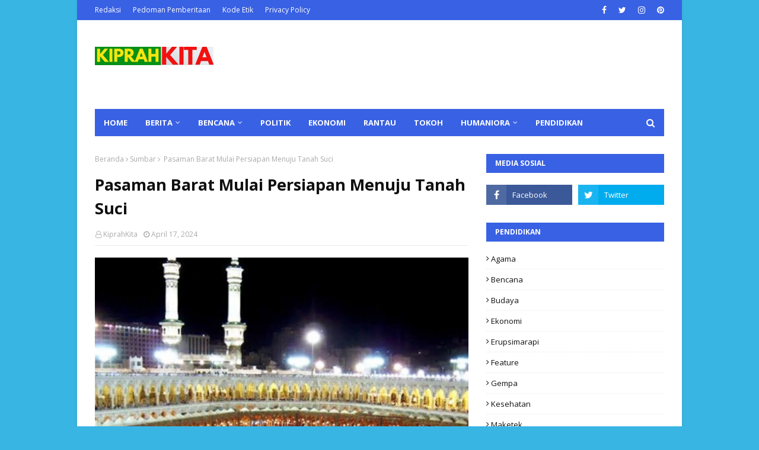

--- FILE ---
content_type: text/html; charset=utf-8
request_url: https://www.google.com/recaptcha/api2/aframe
body_size: 257
content:
<!DOCTYPE HTML><html><head><meta http-equiv="content-type" content="text/html; charset=UTF-8"></head><body><script nonce="e566TRTz0sYimeKgR_tNwA">/** Anti-fraud and anti-abuse applications only. See google.com/recaptcha */ try{var clients={'sodar':'https://pagead2.googlesyndication.com/pagead/sodar?'};window.addEventListener("message",function(a){try{if(a.source===window.parent){var b=JSON.parse(a.data);var c=clients[b['id']];if(c){var d=document.createElement('img');d.src=c+b['params']+'&rc='+(localStorage.getItem("rc::a")?sessionStorage.getItem("rc::b"):"");window.document.body.appendChild(d);sessionStorage.setItem("rc::e",parseInt(sessionStorage.getItem("rc::e")||0)+1);localStorage.setItem("rc::h",'1768933386529');}}}catch(b){}});window.parent.postMessage("_grecaptcha_ready", "*");}catch(b){}</script></body></html>

--- FILE ---
content_type: text/javascript; charset=UTF-8
request_url: https://www.kiprahkita.com/feeds/posts/default/-/Erupsimarapi?alt=json-in-script&max-results=5&callback=jQuery112409628162649252048_1768933367178&_=1768933367179
body_size: 14038
content:
// API callback
jQuery112409628162649252048_1768933367178({"version":"1.0","encoding":"UTF-8","feed":{"xmlns":"http://www.w3.org/2005/Atom","xmlns$openSearch":"http://a9.com/-/spec/opensearchrss/1.0/","xmlns$blogger":"http://schemas.google.com/blogger/2008","xmlns$georss":"http://www.georss.org/georss","xmlns$gd":"http://schemas.google.com/g/2005","xmlns$thr":"http://purl.org/syndication/thread/1.0","id":{"$t":"tag:blogger.com,1999:blog-6391803890126046220"},"updated":{"$t":"2026-01-20T21:49:34.849+07:00"},"category":[{"term":"Sumbar"},{"term":"pendidikan"},{"term":"Ekonomi"},{"term":"Budaya"},{"term":"Nasional"},{"term":"Bencana"},{"term":"Politik"},{"term":"Feature"},{"term":"Opini"},{"term":"Erupsimarapi"},{"term":"Sumbagut"},{"term":"Muhammadiyah"},{"term":"Pesiar"},{"term":"Pontrenkauman"},{"term":"Agama"},{"term":"Progul"},{"term":"Sumbagsel"},{"term":"Rantau"},{"term":"Tokoh"},{"term":"Kesehatan"},{"term":"Pemilu"},{"term":"MBG"},{"term":"Olahraga"},{"term":"Profesi"},{"term":"Malaysia"},{"term":"Maketek"},{"term":"Mental"},{"term":"Sumut"},{"term":"Pilkada"},{"term":"Gempa"},{"term":"Pedagang"},{"term":"PWI"},{"term":"Semen Padang FC"},{"term":"Umbara"}],"title":{"type":"text","$t":"Kiprah Kita | Nuansa Baru"},"subtitle":{"type":"html","$t":""},"link":[{"rel":"http://schemas.google.com/g/2005#feed","type":"application/atom+xml","href":"http:\/\/www.kiprahkita.com\/feeds\/posts\/default"},{"rel":"self","type":"application/atom+xml","href":"http:\/\/www.blogger.com\/feeds\/6391803890126046220\/posts\/default\/-\/Erupsimarapi?alt=json-in-script\u0026max-results=5"},{"rel":"alternate","type":"text/html","href":"http:\/\/www.kiprahkita.com\/search\/label\/Erupsimarapi"},{"rel":"hub","href":"http://pubsubhubbub.appspot.com/"},{"rel":"next","type":"application/atom+xml","href":"http:\/\/www.blogger.com\/feeds\/6391803890126046220\/posts\/default\/-\/Erupsimarapi\/-\/Erupsimarapi?alt=json-in-script\u0026start-index=6\u0026max-results=5"}],"author":[{"name":{"$t":"KiprahKita"},"uri":{"$t":"http:\/\/www.blogger.com\/profile\/09317869900694190612"},"email":{"$t":"noreply@blogger.com"},"gd$image":{"rel":"http://schemas.google.com/g/2005#thumbnail","width":"32","height":"25","src":"\/\/blogger.googleusercontent.com\/img\/b\/R29vZ2xl\/AVvXsEghCtQFJcP8eAzjwOcmqgBjiELN2vmyPJVDxBaB_Al_t6dUEOwt-TV0_rFXxjTqcML9pxTejrwx1rTIgn0IFgmI-nIRvoBEOAXJtxkIk93wWz1gX2Cl_T-q9uQZrRo5rxpMLYTP4120wCr2zcMIaH_TMX5FUQwP00dm8TRpBcYxx57l\/s220\/logo%20kiprah%20kita.jpg"}}],"generator":{"version":"7.00","uri":"http://www.blogger.com","$t":"Blogger"},"openSearch$totalResults":{"$t":"206"},"openSearch$startIndex":{"$t":"1"},"openSearch$itemsPerPage":{"$t":"5"},"entry":[{"id":{"$t":"tag:blogger.com,1999:blog-6391803890126046220.post-5196566623381480217"},"published":{"$t":"2025-11-20T22:27:00.011+07:00"},"updated":{"$t":"2025-11-21T16:19:51.239+07:00"},"category":[{"scheme":"http://www.blogger.com/atom/ns#","term":"Erupsimarapi"}],"title":{"type":"text","$t":"Semeru Erupsi, Desa Supiturang Luluh Lantak dan 178 Pendaki Terpaksa Bertahan di Ranu Kumbolo"},"content":{"type":"html","$t":"\u003Cp\u003E\u003Cstrong data-end=\"169\" data-start=\"112\"\u003EErupsi Gunung Semeru dan Dampaknya bagi Pendaki dan Desa Supiturang\u003C\/strong\u003E\u003C\/p\u003E\n\u003Cp data-end=\"672\" data-start=\"171\"\u003E\u003Cstrong data-end=\"223\" data-start=\"132\"\u003E\u003Cstrong data-end=\"143\" data-start=\"119\" style=\"color: #2e2e2e; font-family: verdana; font-size: large;\"\u003E\u003Cstrong data-end=\"143\" data-start=\"119\"\u003E\u003Cb style=\"color: #2b00fe; font-family: helvetica; text-indent: 19.6px;\"\u003ELUMAJANG, kiprahkita.com\u003C\/b\u003E\u003Cspan style=\"color: #2b00fe; font-family: helvetica; font-size: large; text-indent: 19.6px;\"\u003E\u0026nbsp;\u003Cb\u003E–\u003C\/b\u003E\u003C\/span\u003E\u003C\/strong\u003E\u003C\/strong\u003E\u003C\/strong\u003ESebagai informasi, untuk saat ini tingkat Aktivitas Gunung Semeru masih berada di Level IV atau berstatus awas meskipun pada pukul 19.56 WIB getaran banjir dan erupsi sudah tidak terekam. Rumah warga di Dusun Gumukmas Desa Supiturang, Kecamatan Pronojiwo, Kabupaten Lumajang, Jawa Timur rusak akibat tertimbun material vulkanik Gunung Semeru, Kamis (20\/11\/2025) kemarin.\u003C\/p\u003E\u003Cp data-end=\"672\" data-start=\"171\"\u003EKerusakan parah terjadi di Dusun Gumukmas Desa Supiturang, Kecamatan Pronojiwo, Kabupaten Lumajang, Jawa Timur setelah diterjang awan panas guguran Gunung Semeru pada Rabu (19\/11\/2025) kemarin. Pantauan suarasurabaya.net pada pukul 12.30 WIB, material abu vulkanik meratakan hampir satu Dusun Gumukmas. Bahkan jalan aspal desa tersebut juga rata tertimbun dengan material.\u003C\/p\u003E\u003Cp data-end=\"672\" data-start=\"171\"\u003EMaterial vulaknik menumpuk hampir setinggi atap rumah yang mengakibatkan kerusakan di bagian atap, dinding dan pintu depan. Selain itu perkebunan dan hewan ternak warga juga ikut terdampak. Kondisi Dusun Gumukmas Desa Supiturang, Kecamatan Pronojiwo, Kabupaten Lumajang, Jawa Timur tertimbun material vulkanik Gunung Semeru, Kamis (20\/11\/2025). Foto: Wildan suarasurabaya.net\u003C\/p\u003E\u003Cp data-end=\"672\" data-start=\"171\"\u003EBerdasarkan data sementara BPBD Jawa Timur terdapat 21 rumah warga yang rusak dan satu sekolah SDN Supiturang II yang seluruhnya tertimbun material.\u003C\/p\u003E\u003Cp data-end=\"672\" data-start=\"171\"\u003E“Yang rusak ada 21 rumah, paling parah di Sumbersari dengan satu sekolah SDN Supiturang II,” ujar Gatot Soebroto Kepala Pelaksana BPBD Jatim.\u003C\/p\u003E\u003Cp data-end=\"672\" data-start=\"171\"\u003ESelain itu, material bebatuan besar yang ikut menimbun di kawasan Supiturang masih mengeluarkan asap dengan suhu masih cukup panas.\u003C\/p\u003E\u003Cp data-end=\"672\" data-start=\"171\"\u003EAktivitas warga untuk saat ini mencoba sebisa mungkin menyelamatkan barang-barang mereka yang masih tertinggal di dalam rumah. Dan sebagian warga ingin melihat kondisi supiturang yang luluh lantah.\u003C\/p\u003E\u003Cp data-end=\"672\" data-start=\"171\"\u003ESementara itu, Khofifah Indar Parawansa Gubernur Jatim waktu ditemui di Jembatan Gladak Perak telah menginstruksikan untuk mengerahkan alat berat guna mengangkat material yang menimbun rumah rumah warga. Untuk saat ini tahap penanganan bencana Semeru adalah pengangkatan material vulkanik.\u003C\/p\u003E\u003Cp data-end=\"672\" data-start=\"171\"\u003E“Sudah ada dua ekskavator (untuk pengangkatan material),” ujar Khofifah.\u003C\/p\u003E\u003Cp data-end=\"672\" data-start=\"171\"\u003EBerita 2\u003C\/p\u003E\u003Cp data-end=\"672\" data-start=\"171\"\u003ERabu, 19 November 2025 kemarin, Gunung Semeru di Kabupaten Lumajang, Jawa Timur, mengalami erupsi hebat dengan luncuran awan panas sejauh 14 kilometer. Kejadian ini menimbulkan situasi darurat bagi 178 orang yang terjebak di Ranu Kumbolo, termasuk pendaki, petugas, porter, dan tim dari Kementerian Pariwisata.\u003C\/p\u003E\u003Cp data-end=\"672\" data-start=\"171\"\u003EKondisi medan yang licin dan jalur yang rawan longsor membuat evakuasi malam hari tidak memungkinkan, sehingga para pendaki disarankan tetap berada di lokasi sambil menunggu situasi lebih aman.\u003C\/p\u003E\n\u003Ctable align=\"center\" cellpadding=\"0\" cellspacing=\"0\" class=\"tr-caption-container\" style=\"margin-left: auto; margin-right: auto;\"\u003E\u003Ctbody\u003E\u003Ctr\u003E\u003Ctd style=\"text-align: center;\"\u003E\u003Ca href=\"https:\/\/blogger.googleusercontent.com\/img\/b\/R29vZ2xl\/AVvXsEgi74x0igWZemf0lxhPKA9B_i9ArD2VhYEdnn8g15TkCv22jr0B8nHtI6ohV6swbM629EYLRqIGKb39vs5zM6nkwb96gQrozHgk3coEytc86fvjzuIvf_CJhas2bN-pDA0uNA6r59JaydZjTIWRcA2OI4mH4FqkE8PwC9_va87c2mcuSbS6BRDDgOz06U4\/s400\/erupsi-gunung-semeru-1763546746199_169.jpeg\" style=\"margin-left: auto; margin-right: auto;\"\u003E\u003Cimg border=\"0\" data-original-height=\"225\" data-original-width=\"400\" height=\"180\" src=\"https:\/\/blogger.googleusercontent.com\/img\/b\/R29vZ2xl\/AVvXsEgi74x0igWZemf0lxhPKA9B_i9ArD2VhYEdnn8g15TkCv22jr0B8nHtI6ohV6swbM629EYLRqIGKb39vs5zM6nkwb96gQrozHgk3coEytc86fvjzuIvf_CJhas2bN-pDA0uNA6r59JaydZjTIWRcA2OI4mH4FqkE8PwC9_va87c2mcuSbS6BRDDgOz06U4\/s320\/erupsi-gunung-semeru-1763546746199_169.jpeg\" width=\"320\" \/\u003E\u003C\/a\u003E\u003C\/td\u003E\u003C\/tr\u003E\u003Ctr\u003E\u003Ctd class=\"tr-caption\" style=\"text-align: center;\"\u003E\u003Cspan style=\"text-align: left;\"\u003E\u003Cbr \/\u003EVideo Desa Supiturang di Lumajang Luluh Lantak\u003Cbr \/\u003E\u003Cbr \/\u003E\u003C\/span\u003E\u003C\/td\u003E\u003C\/tr\u003E\u003C\/tbody\u003E\u003C\/table\u003E\u003Cdiv class=\"separator\" style=\"clear: both; text-align: center;\"\u003E\u003Ciframe allowfullscreen=\"\" class=\"BLOG_video_class\" height=\"266\" src=\"https:\/\/www.youtube.com\/embed\/wrP3SpWDnhA\" width=\"320\" youtube-src-id=\"wrP3SpWDnhA\"\u003E\u003C\/iframe\u003E\u003C\/div\u003E\u003Cblockquote style=\"border: none; margin: 0px 0px 0px 40px; padding: 0px;\"\u003E\u003Cp data-end=\"996\" data-start=\"674\" style=\"text-align: left;\"\u003E\u0026nbsp; \u0026nbsp; \u0026nbsp; \u0026nbsp; \u0026nbsp; \u0026nbsp; \u0026nbsp; \u0026nbsp; \u0026nbsp; \u0026nbsp; \u0026nbsp; \u0026nbsp; \u0026nbsp; \u0026nbsp; \u0026nbsp; \u0026nbsp; \u0026nbsp;\u0026nbsp;\u003C\/p\u003E\u003C\/blockquote\u003E\u003Cp data-end=\"996\" data-start=\"674\"\u003EMeski demikian, laporan dari pihak Balai Besar Taman Nasional Bromo Tengger Semeru menyatakan bahwa Ranu Kumbolo relatif aman dari dampak langsung awan panas, yang bergerak ke arah tenggara-selatan. Para pendaki diharapkan memulai perjalanan kembali ke Ranupani pada pagi hari berikutnya, setelah situasi lebih terkendali.\u003C\/p\u003E\n\u003Cp data-end=\"1342\" data-start=\"998\"\u003EErupsi Gunung Semeru ini mengingatkan pentingnya kesiapsiagaan bagi pendaki dan warga sekitar gunung berapi. Selain menimbulkan risiko langsung seperti luka bakar dan kerusakan infrastruktur, erupsi juga menunjukkan perlunya koordinasi yang baik antara tim penyelamat, pemandu, dan instansi pemerintah agar keselamatan pengunjung tetap terjaga. CNN Indonesia\u003C\/p\u003E\u003Cp data-end=\"1342\" data-start=\"998\"\u003E\u003Cb\u003ESemeru Erupsi, 178 Pendaki Terpaksa Bertahan di Ranu Kumbolo\u003C\/b\u003E\u003C\/p\u003E\u003Cp data-end=\"1342\" data-start=\"998\"\u003EGunung Semeru di Kabupaten Lumajang, Jawa Timur, mengalami erupsi dan memuntahkan awan panas guguran sejauh 14 kilometer, Rabu (19\/11).\u003C\/p\u003E\u003Cp data-end=\"1342\" data-start=\"998\"\u003ESebanyak 178 orang dilaporkan masih terjebak lereng Gunung Semeru tepatnya di Ranu Kumbolo. Mereka terdiri dari pendaki, petugas, saver, porter hingga tim Kementerian Pariwisata.\u003C\/p\u003E\u003Cp data-end=\"1342\" data-start=\"998\"\u003ELangit Sekitar Gunung Semeru Gelap Gulita, Bau Belerang Menyengat\u003C\/p\u003E\u003Cp data-end=\"1342\" data-start=\"998\"\u003EHal itu diungkapkan Kepala Bagian Tata Usaha (Kabag TU) Balai Besar Taman Nasional Bromo Tengger Semeru Septi Eka Wardhani.\u003C\/p\u003E\u003Cp data-end=\"1342\" data-start=\"998\"\u003E\"Jumlah orang yang berada di Ranu Kumbolo 178 orang. Terdiri 137 orang pendaki, 1 orang petugas, 2 saver, 7 orang PPGST (Pendamping Pendakian Gunung Semeru Terdaftar), 15 porter, 6 orang dari tim Kementerian Pariwisata,\" kata Septi saat dikonfirmasi, Rabu (19\/11).\u003C\/p\u003E\u003Cp data-end=\"1342\" data-start=\"998\"\u003EInformasi terakhir, kata Septi, 178 orang itu masih berada di Ranu Kumbolo. Kondisi medan tak memungkinkan mereka untuk turun malam ini.\u003C\/p\u003E\u003Cp data-end=\"1342\" data-start=\"998\"\u003E\"Sore tadi teman PPGST menyampaikan bahwa evakuasi malam tidak direkomendasikan karena risikonya sama, terutama karena gelap, licin, dan beberapa lokasi jalur rawan longsor,\" ucapnya.\u003C\/p\u003E\u003Cp data-end=\"1342\" data-start=\"998\"\u003E\"Untuk sementara kami minta yang di Ranu Kumbolo tetap di sana dalam posisi siap jika sewaktu-waktu memang harus turun malam sambil melihat situasi terbaru,\" kata dia.\u003C\/p\u003E\u003Cp data-end=\"1342\" data-start=\"998\"\u003EPranata Humas BB TNBTS Endrip Wahyutama mengatakan, kondisi Ranu Kumbolo dilaporkan relatif aman dari dampak erupsi Semeru\u003C\/p\u003E\u003Cp data-end=\"1342\" data-start=\"998\"\u003E\"Untuk saat ini, kondisi di Ranu Kumbolo relatif aman. Awan panas terpantau bergerak ke arah tenggara-selatan, sedangkan posisi Ranu Kumbolo berada di utara,\" ucap Endrip.\u003C\/p\u003E\u003Cp data-end=\"1342\" data-start=\"998\"\u003EKarena itu, kata dia, para pendaki tetap bermalam di lokasi, mengingat perjalanan kembali ke Ranupani cukup berisiko karena sudah malam dan cuaca di kawasan tersebut sedang hujan.\u003C\/p\u003E\u003Cp data-end=\"1342\" data-start=\"998\"\u003ESemeru Erupsi, Awan Panas Meluncur 14 Km Sampai Jembatan Gladak Perak\u003C\/p\u003E\u003Cp data-end=\"1342\" data-start=\"998\"\u003E\"Kami terus berkoordinasi dengan para pemandu dari PPGST, dan hingga saat ini kondisi pengunjung masih aman serta terkendali,\" katanya.\u003C\/p\u003E\u003Cp data-end=\"1342\" data-start=\"998\"\u003E\"Besok pagi, pukul 08.00 WIB, para pengunjung diusahakan mulai melakukan perjalanan kembali dari Ranu Kumbolo menuju Ranupani,\" tambah dia.\u003C\/p\u003E\u003Cp data-end=\"1342\" data-start=\"998\"\u003E(frd\/wis)\u003C\/p\u003E\u003Cp data-end=\"1342\" data-start=\"998\"\u003EGunung Semeru di Jawa Timur kembali menunjukkan keganasannya. Pada Rabu (19\/11\/2025), gunung tertinggi di Pulau Jawa itu meletus dan memuntahkan awan panas hingga sejauh 5,5 kilometer. Ribuan warga segera dievakuasi ke zona aman untuk menghindari risiko yang lebih besar.\u003C\/p\u003E\u003Cp data-end=\"1342\" data-start=\"998\"\u003EKeputusan ini merupakan sesuatu yang tepat sebab dalam sejarahnya, sejak letusan awal tercatat pada 1818, Semeru sudah berkali-kali memicu bencana besar. Salah satu yang paling mematikan adalah letusan dahsyat pada 29-30 Agustus 1909. Letusan ini sebenarnya sudah mulai terlihat tanda-tandanya sejak Juni 1909 dengan keberadaan asap pekat dan gempa vulkanis.\u003C\/p\u003E\u003Cp data-end=\"1342\" data-start=\"998\"\u003ENamun, warga sekitar belum mengira gejala tersebut adalah permulaan dari bencana yang akan merenggut ratusan nyawa pada tiga bulan kemudian. Koran De Locomotief (6 September 1909) melaporkan letusan sebenarnya terjadi hanya sekali, tetapi daya rusaknya luar biasa besar. Dari kawah, semburan abu, lahar, dan material vulkanik langsung menghantam lereng serta lembah-lembah di bawahnya.\u003C\/p\u003E\u003Cp data-end=\"1342\" data-start=\"998\"\u003EAliran lahar tercampur air, kerikil, pasir, dan abu kemudian mengalir dengan kecepatan tinggi mengikuti alur sungai-sungai yang berhulu di puncak Semeru. Yang membuat situasi semakin tragis adalah sifat aliran lahar yang muncul secara tiba-tiba. Berdasarkan hasil investigasi pemerintah yang dipublikasikan dalam Winschoter Courant (1 Oktober 1909), disebutkan tidak satu pun penduduk menyadari tanda-tanda lahar akan datang.\u0026nbsp;\u003C\/p\u003E\u003Cp data-end=\"1342\" data-start=\"998\"\u003E\"Secara mendadak, air dan pasir yang deras mengalir menghancurkan semua yang dia lewati,\" tulis laporan tersebut.\u003C\/p\u003E\u003Cp data-end=\"1342\" data-start=\"998\"\u003EBahkan, kekuatan aliran yang begitu besar membuat De Locomotief (6 September 1909) menggambarkannya \"seperti tsunami\". Kerusakan yang ditimbulkan pun sangat luas.\u003C\/p\u003E\u003Cp data-end=\"1342\" data-start=\"998\"\u003E\"Dari kawah, semuanya hancur dan hanya menyisakan hamparan lumpur yang tak berujung. Perkebunan tebu dan tembakau hancur total. Ribuan pabrik dan rumah hancur. Mayat-mayat tergeletak di jalanan,\" ungkap koran berbahasa Belanda itu.\u0026nbsp;\u003C\/p\u003E\u003Cp data-end=\"1342\" data-start=\"998\"\u003EOtoritas terkait menduga aliran dahsyat itu terjadi karena dinding kawah Semeru tak kuat menahan tekanan volume lahar yang terlalu besar, sehingga limpasan terjadi secara eksplosif. Selain lahar, semburan abu vulkanik yang menyelimuti wilayah sekitar juga menimbulkan kerusakan hebat.\u003C\/p\u003E\u003Cp data-end=\"1342\" data-start=\"998\"\u003EDalam laporan Het nieuws van den dag voor Nederlandsch-Indië (9 September 1909), ribuan hektare sawah terkubur material vulkanik, hewan ternak mati, dan jaringan air yang memperkuat kehidupan pertanian setempat lumpuh total. Bahkan, tercatat 1.000 hektare sawah tertimbun pasir, sementara sekitar 8.000 hektare sawah lainnya kehilangan pasokan air. Jalan-jalan utama pun hancur, dan persediaan pangan rusak sehingga tak dapat dikonsumsi.\u003C\/p\u003E\u003Cp data-end=\"1342\" data-start=\"998\"\u003EJumlah korban pun tidak sedikit. Hingga Oktober 1909, surat kabar Dagblad van Noord-Brabant (29 September 1909) melaporkan bahwa lebih dari 709 orang dinyatakan tewas atau hilang. Ribuan warga lain mengalami luka-luka berat dan terancam kehilangan nyawa. Kerusakan ekonomi yang menimpa petani, peternak, dan penduduk setempat digambarkan mencapai ribuan dollar AS.\u003C\/p\u003E\u003Cp data-end=\"1342\" data-start=\"998\"\u003ESituasi pasca-bencana praktis membuat warga ketakutan. Tidak ada seorang pun yang berani kembali ke rumah karena aktivitas gunung masih terasa. Terlebih, masih muncul asap dan gempa vulkanik yang menandakan Semeru belum benar-benar tenang.\u003C\/p\u003E\u003Cp data-end=\"1342\" data-start=\"998\"\u003ETragedi ini kemudian mendorong mobilisasi bantuan dari berbagai daerah di Hindia Belanda. Dari Batavia, misalnya, masyarakat berhasil mengumpulkan dana sekitar 2.000 gulden. Lalu, seorang pengusaha keturunan Tionghoa, Liem Liang Bu, bahkan mengirimkan dua gerobak beras langsung dari Jakarta ke Lumajang. Begitu juga dari daerah lain yang mengadakan lelang dan pengumpulan dana.\u0026nbsp;\u003C\/p\u003E\u003Cp data-end=\"1342\" data-start=\"998\"\u003EMeski begitu, pengumpulan dana tak membuat waktu pemulihan cepat. Pemerintah dan masyarakat membutuhkan waktu sekitar enam bulan untuk memperbaiki kerusakan dan mengembalikan kehidupan warga seperti sediakala. Dari kisah letusan Gunung Semeru tahun 1909, jelas bahwa mitigasi dan kesiapsiagaan menjadi kunci agar bencana besar tak lagi berubah menjadi tragedi massal.\u003C\/p\u003E\u003Cp data-end=\"1342\" data-start=\"998\"\u003E(mfa\/wur)\u003C\/p\u003E"},"link":[{"rel":"replies","type":"application/atom+xml","href":"http:\/\/www.kiprahkita.com\/feeds\/5196566623381480217\/comments\/default","title":"Posting Komentar"},{"rel":"replies","type":"text/html","href":"http:\/\/www.kiprahkita.com\/2025\/11\/semeru-erupsi-178-pendaki-terpaksa.html#comment-form","title":"0 Komentar"},{"rel":"edit","type":"application/atom+xml","href":"http:\/\/www.blogger.com\/feeds\/6391803890126046220\/posts\/default\/5196566623381480217"},{"rel":"self","type":"application/atom+xml","href":"http:\/\/www.blogger.com\/feeds\/6391803890126046220\/posts\/default\/5196566623381480217"},{"rel":"alternate","type":"text/html","href":"http:\/\/www.kiprahkita.com\/2025\/11\/semeru-erupsi-178-pendaki-terpaksa.html","title":"Semeru Erupsi, Desa Supiturang Luluh Lantak dan 178 Pendaki Terpaksa Bertahan di Ranu Kumbolo"}],"author":[{"name":{"$t":"Musriadi Musanif"},"uri":{"$t":"http:\/\/www.blogger.com\/profile\/06611136740292631085"},"email":{"$t":"noreply@blogger.com"},"gd$image":{"rel":"http://schemas.google.com/g/2005#thumbnail","width":"31","height":"21","src":"\/\/blogger.googleusercontent.com\/img\/b\/R29vZ2xl\/AVvXsEjSh8DurbpSyF7J35i5yZsWjOje2b0hzGgpoKuv10dBJt2-e_aPPYYehlPZLChf913mMoTx9UlzXTEC6WJPkJmvr6Jap2mvbGI48fLxEy_dm-QqqsstIKaU-uqvY08ipz5Mq15bEHo8omy4SLwOLQU-AbkPq17SyQkpGzfRfcwL7yFf6KE\/s220\/Musriadi%20Musanif.jpg"}}],"media$thumbnail":{"xmlns$media":"http://search.yahoo.com/mrss/","url":"https:\/\/blogger.googleusercontent.com\/img\/b\/R29vZ2xl\/AVvXsEgi74x0igWZemf0lxhPKA9B_i9ArD2VhYEdnn8g15TkCv22jr0B8nHtI6ohV6swbM629EYLRqIGKb39vs5zM6nkwb96gQrozHgk3coEytc86fvjzuIvf_CJhas2bN-pDA0uNA6r59JaydZjTIWRcA2OI4mH4FqkE8PwC9_va87c2mcuSbS6BRDDgOz06U4\/s72-c\/erupsi-gunung-semeru-1763546746199_169.jpeg","height":"72","width":"72"},"thr$total":{"$t":"0"}},{"id":{"$t":"tag:blogger.com,1999:blog-6391803890126046220.post-8944391629542405178"},"published":{"$t":"2025-07-28T06:22:00.002+07:00"},"updated":{"$t":"2025-07-28T06:22:31.313+07:00"},"category":[{"scheme":"http://www.blogger.com/atom/ns#","term":"Erupsimarapi"}],"title":{"type":"text","$t":"Minggu Siang Gunung Marapi Kembali Erupsi"},"content":{"type":"html","$t":"\u003Cp\u003E\u003Cstrong\u003EGunung Marapi Kembali Erupsi pada Minggu Siang, PVMBG Imbau Warga Tetap Waspada\u003C\/strong\u003E\u003C\/p\u003E\n\u003Cp\u003E\u003Cstrong data-end=\"143\" data-start=\"119\"\u003E\u003Cstrong data-end=\"143\" data-start=\"119\"\u003E\u003Cb style=\"color: #2b00fe; font-family: helvetica; font-size: large; text-indent: 19.6px;\"\u003EPADANG PANJANG, kiprahkita.com\u003C\/b\u003E\u003Cspan style=\"color: #2b00fe; font-family: helvetica; font-size: large; text-indent: 19.6px;\"\u003E\u0026nbsp;\u003Cb\u003E–\u003C\/b\u003E\u003C\/span\u003E\u003C\/strong\u003E\u003C\/strong\u003EPada hari Minggu siang, tepatnya tanggal 27 Juli 2025 pukul 13.44 WIB, Gunung Marapi yang terletak di wilayah administratif Kabupaten Agam dan Tanah Datar, Provinsi Sumatera Barat, kembali menunjukkan aktivitas vulkaniknya dengan mengalami erupsi. Informasi ini dikonfirmasi oleh Pengamat Gunung Api (PGA) Marapi, Teguh Purnomo, melalui laman resmi Magma Indonesia yang dikelola oleh Pusat Vulkanologi dan Mitigasi Bencana Geologi (PVMBG).\u003C\/p\u003E\n\u003Ctable align=\"center\" cellpadding=\"0\" cellspacing=\"0\" class=\"tr-caption-container\" style=\"margin-left: auto; margin-right: auto;\"\u003E\u003Ctbody\u003E\u003Ctr\u003E\u003Ctd style=\"text-align: center;\"\u003E\u003Ca href=\"https:\/\/blogger.googleusercontent.com\/img\/b\/R29vZ2xl\/AVvXsEhv9Yu_QGWE54HnxU2RcOHxjTjYZNWgkI6JKY9Lrau9vJ1LMs-mDjhmkNOqQruSXC4AyD-JXy1Zl-SIqzVO9Oj0zqoB9ReXsFSWVpUSGc-exao79pcT_qAMzRBcViD4L0ethOyCQ_Dh9vUnE7RAwW84epo99Rew1rO7jhkNkfZOX_PGUjXtnfJ-mb6ERTI\/s650\/923cbbd1a127f4f956a109f09c957dd0f22a73880da4a657225f0fdd711b902e.0.webp\" style=\"margin-left: auto; margin-right: auto;\"\u003E\u003Cimg border=\"0\" data-original-height=\"390\" data-original-width=\"650\" height=\"192\" src=\"https:\/\/blogger.googleusercontent.com\/img\/b\/R29vZ2xl\/AVvXsEhv9Yu_QGWE54HnxU2RcOHxjTjYZNWgkI6JKY9Lrau9vJ1LMs-mDjhmkNOqQruSXC4AyD-JXy1Zl-SIqzVO9Oj0zqoB9ReXsFSWVpUSGc-exao79pcT_qAMzRBcViD4L0ethOyCQ_Dh9vUnE7RAwW84epo99Rew1rO7jhkNkfZOX_PGUjXtnfJ-mb6ERTI\/s320\/923cbbd1a127f4f956a109f09c957dd0f22a73880da4a657225f0fdd711b902e.0.webp\" width=\"320\" \/\u003E\u003C\/a\u003E\u003C\/td\u003E\u003C\/tr\u003E\u003Ctr\u003E\u003Ctd class=\"tr-caption\" style=\"text-align: center;\"\u003EMarapi dalam Balutan Erupsi\u0026nbsp;\u003C\/td\u003E\u003C\/tr\u003E\u003C\/tbody\u003E\u003C\/table\u003E\u003Cp\u003EMenurut Teguh, erupsi tersebut terekam oleh seismograf dengan amplitudo maksimum mencapai 30,4 milimeter dan berlangsung selama 37 detik. Namun, tinggi kolom abu vulkanik dari erupsi kali ini tidak dapat teramati secara visual karena badan gunung diselimuti kabut tebal dan awan hujan sejak pagi hari, sehingga puncak gunung tertutup dan tidak terlihat sama sekali.\u003C\/p\u003E\n\u003Cp\u003E\u003Cb\u003EJangan Mendekati Gunung\u003C\/b\u003E\u003C\/p\u003E\u003Cp\u003EGunung Marapi yang memiliki ketinggian 2.891 meter di atas permukaan laut (mdpl) tersebut, saat ini berada dalam kondisi tidak terlihat akibat cuaca buruk yang menyelimuti wilayah sekitarnya. Meskipun begitu, PVMBG tetap terus melakukan pemantauan intensif terhadap aktivitas vulkanik gunung tersebut melalui alat-alat seismik dan visual lainnya.\u003C\/p\u003E\n\u003Cp\u003ESehubungan dengan aktivitas erupsi ini, pihak PVMBG kembali mengeluarkan imbauan kepada seluruh masyarakat di sekitar wilayah Gunung Marapi agar tidak mendekati kawasan berbahaya yang berada dalam radius 3 kilometer dari pusat erupsi, yaitu Kawah Verbeek. Warga juga diingatkan untuk tidak melakukan aktivitas apapun di dalam radius tersebut demi keselamatan bersama.\u003C\/p\u003E\n\u003Cp\u003E\u003Cb\u003EWaspada Terhadap Infeksi Saluran Pernapasan Akut (ISPA)\u003C\/b\u003E\u003C\/p\u003E\u003Cp\u003ESelain itu, masyarakat yang tinggal di daerah-daerah yang berada di sepanjang lembah dan bantaran sungai yang berhulu langsung ke puncak Gunung Marapi, diminta untuk meningkatkan kewaspadaan terhadap potensi bahaya sekunder berupa aliran lahar atau banjir lahar. Risiko ini terutama meningkat apabila hujan deras turun di bagian lereng atau puncak gunung yang masih aktif tersebut, karena dapat membawa material vulkanik seperti abu, pasir, dan batuan yang mengalir deras ke bawah dan membahayakan permukiman warga.\u003C\/p\u003E\n\u003Cp\u003EDalam kondisi seperti ini, PVMBG juga mengimbau masyarakat untuk bersiap menghadapi kemungkinan terjadinya hujan abu vulkanik. Jika itu terjadi, warga diharapkan menggunakan masker atau penutup hidung dan mulut guna melindungi diri dari gangguan kesehatan pada sistem pernapasan, seperti Infeksi Saluran Pernapasan Akut (ISPA).\u003C\/p\u003E\n\u003Cp\u003E\u003Cb\u003EPVMBG Mengajak Masyarakat, Tokoh Masyarakat, Media Massa, dan Aparat Pemerintahan Daerah, Tetap Tenang dan Kondusif\u003C\/b\u003E\u003C\/p\u003E\u003Cp\u003ELebih lanjut, PVMBG mengajak seluruh elemen masyarakat, termasuk tokoh masyarakat, media massa, dan aparat pemerintahan daerah, untuk bersama-sama menjaga suasana tetap tenang dan kondusif. Masyarakat diharapkan tidak mudah percaya terhadap informasi yang belum terverifikasi kebenarannya, serta tidak menyebarkan berita bohong (hoaks) atau isu yang dapat memicu keresahan publik. Informasi resmi sebaiknya selalu diperoleh melalui kanal-kanal komunikasi pemerintah yang terpercaya dan melalui koordinasi dengan Badan Penanggulangan Bencana Daerah (BPBD) setempat.\u003C\/p\u003E\n\u003Cp\u003EDalam situasi ini, peran aktif masyarakat sangat penting dalam menjaga keselamatan diri, keluarga, dan lingkungan sekitar. Kepatuhan terhadap arahan dan imbauan dari pemerintah merupakan langkah bijak untuk menghindari risiko yang tidak diinginkan. Tetap waspada dan terus ikuti perkembangan informasi dari otoritas yang berwenang. (*)\u003C\/p\u003E"},"link":[{"rel":"replies","type":"application/atom+xml","href":"http:\/\/www.kiprahkita.com\/feeds\/8944391629542405178\/comments\/default","title":"Posting Komentar"},{"rel":"replies","type":"text/html","href":"http:\/\/www.kiprahkita.com\/2025\/07\/minggu-siang-gunung-marapi-kembali.html#comment-form","title":"0 Komentar"},{"rel":"edit","type":"application/atom+xml","href":"http:\/\/www.blogger.com\/feeds\/6391803890126046220\/posts\/default\/8944391629542405178"},{"rel":"self","type":"application/atom+xml","href":"http:\/\/www.blogger.com\/feeds\/6391803890126046220\/posts\/default\/8944391629542405178"},{"rel":"alternate","type":"text/html","href":"http:\/\/www.kiprahkita.com\/2025\/07\/minggu-siang-gunung-marapi-kembali.html","title":"Minggu Siang Gunung Marapi Kembali Erupsi"}],"author":[{"name":{"$t":"Musriadi Musanif"},"uri":{"$t":"http:\/\/www.blogger.com\/profile\/06611136740292631085"},"email":{"$t":"noreply@blogger.com"},"gd$image":{"rel":"http://schemas.google.com/g/2005#thumbnail","width":"31","height":"21","src":"\/\/blogger.googleusercontent.com\/img\/b\/R29vZ2xl\/AVvXsEjSh8DurbpSyF7J35i5yZsWjOje2b0hzGgpoKuv10dBJt2-e_aPPYYehlPZLChf913mMoTx9UlzXTEC6WJPkJmvr6Jap2mvbGI48fLxEy_dm-QqqsstIKaU-uqvY08ipz5Mq15bEHo8omy4SLwOLQU-AbkPq17SyQkpGzfRfcwL7yFf6KE\/s220\/Musriadi%20Musanif.jpg"}}],"media$thumbnail":{"xmlns$media":"http://search.yahoo.com/mrss/","url":"https:\/\/blogger.googleusercontent.com\/img\/b\/R29vZ2xl\/AVvXsEhv9Yu_QGWE54HnxU2RcOHxjTjYZNWgkI6JKY9Lrau9vJ1LMs-mDjhmkNOqQruSXC4AyD-JXy1Zl-SIqzVO9Oj0zqoB9ReXsFSWVpUSGc-exao79pcT_qAMzRBcViD4L0ethOyCQ_Dh9vUnE7RAwW84epo99Rew1rO7jhkNkfZOX_PGUjXtnfJ-mb6ERTI\/s72-c\/923cbbd1a127f4f956a109f09c957dd0f22a73880da4a657225f0fdd711b902e.0.webp","height":"72","width":"72"},"thr$total":{"$t":"0"}},{"id":{"$t":"tag:blogger.com,1999:blog-6391803890126046220.post-4072777605075188287"},"published":{"$t":"2025-07-23T19:42:00.003+07:00"},"updated":{"$t":"2025-07-23T19:42:25.884+07:00"},"category":[{"scheme":"http://www.blogger.com/atom/ns#","term":"Erupsimarapi"}],"title":{"type":"text","$t":"Dentuman Marapi Mengejutkan Warga Padang Panjang, Gemakan Ketakutan di MTsN Padang Panjang"},"content":{"type":"html","$t":"\u003Cp\u003EDentuman Marapi Mengejutkan, Gemakan Ketakutan di MTsN Padang Panjang\u003C\/p\u003E\u003Cp\u003E\u003Cstrong data-end=\"143\" data-start=\"119\"\u003E\u003Cstrong data-end=\"143\" data-start=\"119\"\u003E\u003Cb style=\"color: #2b00fe; font-family: helvetica; font-size: large; text-indent: 19.6px;\"\u003EPADANG PANJANG, kiprahkita.com\u003C\/b\u003E\u003Cspan style=\"color: #2b00fe; font-family: helvetica; font-size: large; text-indent: 19.6px;\"\u003E\u0026nbsp;\u003Cb\u003E–\u003C\/b\u003E\u003C\/span\u003E\u003C\/strong\u003E\u003C\/strong\u003EPada Rabu pagi (23\/7\/2025), siswa dan guru MTsN Padang Panjang dikejutkan oleh suara ledakan keras. Beberapa menit kemudian, konfirmasi datang: suara tersebut berasal dari letusan Gunung Marapi yang terdengar hingga ke Kota Padang Panjang — lokasi sekolah berada hanya berjarak puluhan kilometer dari gunung.\u003C\/p\u003E\u003Cp\u003EWarga sekitar, termasuk di Padang Panjang, melaporkan suara dentuman keras hingga membuat jendela dan pintu bergetar, menciptakan kepanikan di lingkungan sekolah, terutama di ruang kelas dan ruang guru.\u003C\/p\u003E\u003Cp\u003ELetusan Gunung Marapi yang berada di Kabupaten Agam dan Kabupaten Tanah Datar, Provinsi Sumatera Barat (Sumbar) terdengar hingga ke Kota Padang Panjang dan sekitarnya.\u003C\/p\u003E\u003Cp\u003E\"Dentumannya terdengar keras hingga kaca-kaca jendela bergetar,\" kata Anggia salah seorang warga di Kota Padang Panjang saat dihubungi dari sekolah orangtuanya di MTsN Padang Panjang, Rabu pagi ini. Pos Gunung Api (PGA Marapi) Ahmad Rifandi membenarkan terjadi erupsi pada pukul 07:23\u0026nbsp; WIB tinggi kolom abu vulkanik yang terlontar terpantau 1.600\u0026nbsp; meter karena atau 1,6 kilometer dari atas puncak. Erupsi ini terekam pada seismogram dengan amplitudo maksimum 30,5 milimeter serta berdurasi sekitar 58 detik.\u003C\/p\u003E\u003Cp\u003E\u003C\/p\u003E\u003Cp\u003E\u003Cbr \/\u003E\u003C\/p\u003E\u003Ctable align=\"center\" cellpadding=\"0\" cellspacing=\"0\" class=\"tr-caption-container\" style=\"margin-left: auto; margin-right: auto;\"\u003E\u003Ctbody\u003E\u003Ctr\u003E\u003Ctd style=\"text-align: center;\"\u003E\u003Ca href=\"https:\/\/blogger.googleusercontent.com\/img\/b\/R29vZ2xl\/AVvXsEihcwQsldhdcG5S8pJ-iIkzaTBmOn71q_FctVcFgtr3u-TUBxzT3Z0guFYmHLARKemSazf5BerK_pmPA-FV-7ulWrPIKz_Wp47nursM4X5eDuH9FE82KBpUmo-e8JvcZDAQknDgpZqYxd67RCB9mVUX6j1sN47KZ-z5EriYZ_kC_tFpvH3TtP4aiP9eLTA\/s800\/IMG-20250723-WA0006.jpg\" style=\"margin-left: auto; margin-right: auto;\"\u003E\u003Cimg border=\"0\" data-original-height=\"533\" data-original-width=\"800\" height=\"213\" src=\"https:\/\/blogger.googleusercontent.com\/img\/b\/R29vZ2xl\/AVvXsEihcwQsldhdcG5S8pJ-iIkzaTBmOn71q_FctVcFgtr3u-TUBxzT3Z0guFYmHLARKemSazf5BerK_pmPA-FV-7ulWrPIKz_Wp47nursM4X5eDuH9FE82KBpUmo-e8JvcZDAQknDgpZqYxd67RCB9mVUX6j1sN47KZ-z5EriYZ_kC_tFpvH3TtP4aiP9eLTA\/s320\/IMG-20250723-WA0006.jpg\" width=\"320\" \/\u003E\u003C\/a\u003E\u003C\/td\u003E\u003C\/tr\u003E\u003Ctr\u003E\u003Ctd class=\"tr-caption\" style=\"text-align: center;\"\u003EKolom Api Tebal Mengarah ke Tenggara\u003C\/td\u003E\u003C\/tr\u003E\u003C\/tbody\u003E\u003C\/table\u003E\u003Cbr \/\u003E\u003Cp\u003E\u003C\/p\u003E\u003Cdiv class=\"separator\" style=\"clear: both; text-align: center;\"\u003E\u003Ca href=\"https:\/\/blogger.googleusercontent.com\/img\/b\/R29vZ2xl\/AVvXsEgyGQb3Y3ZWcmh6ru3EvnFEJbN2I-FYDl-31UWgeLisfgL_12ZsB_OHLDjK_awaxUX8FLg4B7ZxPSIAezqBbXfCpNaKwHeAG5i_UP5qdcDeqXQcbTv5ktxBf4TqgL5e32STSY-UuWU6ucojRcf0SKL9EiyzBKMB8Ygmck6BWHhmGNKhyBC2GeHmIquP8QM\/s1600\/IMG-20250723-WA0007.jpg\" style=\"margin-left: 1em; margin-right: 1em;\"\u003E\u003Cimg border=\"0\" data-original-height=\"1600\" data-original-width=\"1200\" height=\"320\" src=\"https:\/\/blogger.googleusercontent.com\/img\/b\/R29vZ2xl\/AVvXsEgyGQb3Y3ZWcmh6ru3EvnFEJbN2I-FYDl-31UWgeLisfgL_12ZsB_OHLDjK_awaxUX8FLg4B7ZxPSIAezqBbXfCpNaKwHeAG5i_UP5qdcDeqXQcbTv5ktxBf4TqgL5e32STSY-UuWU6ucojRcf0SKL9EiyzBKMB8Ygmck6BWHhmGNKhyBC2GeHmIquP8QM\/s320\/IMG-20250723-WA0007.jpg\" width=\"240\" \/\u003E\u003C\/a\u003E\u003C\/div\u003E\u003Cp\u003E\"Letusannya cukup mengagetkan warga apalagi saat itu siswa sedang apel pagi dan beberapa guru sedang shalat dhuha,\" kata salah serang guru.\u003C\/p\u003E\u003Cp\u003EDentuman keras pada Rabu pagi (23\/7\/2025), siswa dan guru MTsN Padang Panjang serentak takbir manakala mendengar suara ledakan keras itu. Beberapa menit kemudian terlihat api, abu, asap dari gunung itu.\u003C\/p\u003E\u003Cp\u003EWarga sekitar pun kaget, mereka pun melaporkan suara dentuman keras hingga membuat jendela dan pintu bergetar, menciptakan kepanikan di lingkungan sekitar kota.\u0026nbsp;\u003C\/p\u003E\u003Cp\u003EFakta Teknis Letusan\u003C\/p\u003E\u003Cp\u003EWaktu: Beberapa kali letusan terjadi juga sejak 21\/7 pada jam-jam sebelumnya; terekam di seismogram PGA Marapi dengan amplitudo sekitar 30 mm dan durasi hampir 1 menit (58 detik)\u0026nbsp;\u003C\/p\u003E\u003Cp\u003EVisual abu: Meski letusan tercatat, kolom abu tidak terpantau karena tertutup kabut—sepanjang kejadian hujan, membuat observasi visual sulit\u0026nbsp;\u003C\/p\u003E\u003Cp\u003EStatus gunung: Masih berada pada level II (Waspada), sesuai rekomendasi PGA. Warga dan penduduk di radius 3 km masih diimbau selalu waspada, terutama terhadap potensi lahar dingin seiring musim hujan. (Yus MM\/BS)\u003C\/p\u003E"},"link":[{"rel":"replies","type":"application/atom+xml","href":"http:\/\/www.kiprahkita.com\/feeds\/4072777605075188287\/comments\/default","title":"Posting Komentar"},{"rel":"replies","type":"text/html","href":"http:\/\/www.kiprahkita.com\/2025\/07\/dentuman-marapi-mengejutkan-warga.html#comment-form","title":"0 Komentar"},{"rel":"edit","type":"application/atom+xml","href":"http:\/\/www.blogger.com\/feeds\/6391803890126046220\/posts\/default\/4072777605075188287"},{"rel":"self","type":"application/atom+xml","href":"http:\/\/www.blogger.com\/feeds\/6391803890126046220\/posts\/default\/4072777605075188287"},{"rel":"alternate","type":"text/html","href":"http:\/\/www.kiprahkita.com\/2025\/07\/dentuman-marapi-mengejutkan-warga.html","title":"Dentuman Marapi Mengejutkan Warga Padang Panjang, Gemakan Ketakutan di MTsN Padang Panjang"}],"author":[{"name":{"$t":"Musriadi Musanif"},"uri":{"$t":"http:\/\/www.blogger.com\/profile\/06611136740292631085"},"email":{"$t":"noreply@blogger.com"},"gd$image":{"rel":"http://schemas.google.com/g/2005#thumbnail","width":"31","height":"21","src":"\/\/blogger.googleusercontent.com\/img\/b\/R29vZ2xl\/AVvXsEjSh8DurbpSyF7J35i5yZsWjOje2b0hzGgpoKuv10dBJt2-e_aPPYYehlPZLChf913mMoTx9UlzXTEC6WJPkJmvr6Jap2mvbGI48fLxEy_dm-QqqsstIKaU-uqvY08ipz5Mq15bEHo8omy4SLwOLQU-AbkPq17SyQkpGzfRfcwL7yFf6KE\/s220\/Musriadi%20Musanif.jpg"}}],"media$thumbnail":{"xmlns$media":"http://search.yahoo.com/mrss/","url":"https:\/\/blogger.googleusercontent.com\/img\/b\/R29vZ2xl\/AVvXsEihcwQsldhdcG5S8pJ-iIkzaTBmOn71q_FctVcFgtr3u-TUBxzT3Z0guFYmHLARKemSazf5BerK_pmPA-FV-7ulWrPIKz_Wp47nursM4X5eDuH9FE82KBpUmo-e8JvcZDAQknDgpZqYxd67RCB9mVUX6j1sN47KZ-z5EriYZ_kC_tFpvH3TtP4aiP9eLTA\/s72-c\/IMG-20250723-WA0006.jpg","height":"72","width":"72"},"thr$total":{"$t":"0"}},{"id":{"$t":"tag:blogger.com,1999:blog-6391803890126046220.post-5400575258834492473"},"published":{"$t":"2025-07-21T06:09:00.005+07:00"},"updated":{"$t":"2025-07-21T06:09:35.158+07:00"},"category":[{"scheme":"http://www.blogger.com/atom/ns#","term":"Erupsimarapi"}],"title":{"type":"text","$t":" Erupsi Gunung Marapi, Gempa Bumi, dan Galodo: Menghadapi Alam dengan Kesiagaan dan Kewaspadaan"},"content":{"type":"html","$t":"\u003Cp\u003E\u0026nbsp;Erupsi Gunung Marapi: Menghadapi Alam dengan Kesiagaan dan Kewaspadaan\u003C\/p\u003E\u003Cp\u003E\u003Cstrong data-end=\"143\" data-start=\"119\"\u003E\u003Cstrong data-end=\"143\" data-start=\"119\"\u003E\u003Cb style=\"color: #2b00fe; font-family: helvetica; font-size: large; text-indent: 19.6px;\"\u003EPADANG PANJANG, kiprahkita.com\u003C\/b\u003E\u003Cspan style=\"color: #2b00fe; font-family: helvetica; font-size: large; text-indent: 19.6px;\"\u003E\u0026nbsp;\u003Cb\u003E–\u003C\/b\u003E\u003C\/span\u003E\u003C\/strong\u003E\u003C\/strong\u003EGunung Marapi di Sumatera Barat kembali menunjukkan aktivitas vulkaniknya pada Rabu (16\/7) lalu, dengan erupsi yang terjadi pukul 10.42 WIB. Letusan ini memuntahkan kolom abu berwarna kelabu dengan intensitas tebal, membumbung hingga ±1.200 meter di atas puncak. Arah sebaran abu mengarah ke timur laut, menandakan bahwa wilayah sekitar lereng gunung perlu kembali meningkatkan kewaspadaan.\u003C\/p\u003E\u003Ctable align=\"center\" cellpadding=\"0\" cellspacing=\"0\" class=\"tr-caption-container\" style=\"margin-left: auto; margin-right: auto;\"\u003E\u003Ctbody\u003E\u003Ctr\u003E\u003Ctd style=\"text-align: center;\"\u003E\u003Ca href=\"https:\/\/blogger.googleusercontent.com\/img\/b\/R29vZ2xl\/AVvXsEg0U4uSiFW2gvdhKdJxja8C1CyYXXW61Vb_qAEK11bGYQPoaUJj_f-hVgYkHVOio00yeUuFVCV1Erk5a4OAGcK94zQP3-T-DmfqLuK5PlKzpzewkqltRdieo_oLuRqkDRQBPF63reDtc1EICNfSeFpwVOONDFq5r8GHxCUDttIuXjtgoPPWw4_dwcFpdhs\/s760\/IMG-20250720-WA0000.jpg\" style=\"margin-left: auto; margin-right: auto;\"\u003E\u003Cimg border=\"0\" data-original-height=\"427\" data-original-width=\"760\" height=\"180\" src=\"https:\/\/blogger.googleusercontent.com\/img\/b\/R29vZ2xl\/AVvXsEg0U4uSiFW2gvdhKdJxja8C1CyYXXW61Vb_qAEK11bGYQPoaUJj_f-hVgYkHVOio00yeUuFVCV1Erk5a4OAGcK94zQP3-T-DmfqLuK5PlKzpzewkqltRdieo_oLuRqkDRQBPF63reDtc1EICNfSeFpwVOONDFq5r8GHxCUDttIuXjtgoPPWw4_dwcFpdhs\/s320\/IMG-20250720-WA0000.jpg\" width=\"320\" \/\u003E\u003C\/a\u003E\u003C\/td\u003E\u003C\/tr\u003E\u003Ctr\u003E\u003Ctd class=\"tr-caption\" style=\"text-align: center;\"\u003EFoto Erupsi 16\/7: Nova Indra\u003C\/td\u003E\u003C\/tr\u003E\u003C\/tbody\u003E\u003C\/table\u003E\u003Cbr \/\u003E\u003Cp\u003EPeristiwa ini sekali lagi mengingatkan bahwa Indonesia adalah negeri yang berdiri di atas cincin api Pasifik—daerah yang kaya sumber daya alam, tetapi juga rawan bencana geologi seperti \u003Cb\u003Egempa dan letusan gunung berapi, juga Galodo\u003C\/b\u003E. Gunung Marapi, salah satu gunung api paling aktif di Sumatera, adalah bagian dari dinamika alam tersebut. Ketika ia meletus, bukan hanya lanskap yang berubah, tetapi juga kehidupan sosial masyarakat di sekitarnya.\u003C\/p\u003E\u003Cp\u003EMenurut laporan dari \u003Cb\u003EPos Pengamatan Gunung Marapi\u003C\/b\u003E, aktivitas erupsi masih berlangsung. Pengamat gunung api, \u003Cb\u003ETeguh Purnomo\u003C\/b\u003E, menyampaikan imbauan agar masyarakat tetap tenang namun siaga, serta mematuhi arahan dari pihak berwenang. Pesan ini sangat penting, karena kepanikan atau kelalaian justru sering memperburuk dampak dari bencana yang terjadi.\u003C\/p\u003E\u003Cp\u003E\u003Cb\u003EPusat Vulkanologi dan Mitigasi Bencana Geologi (PVMBG)\u003C\/b\u003E pun mengeluarkan serangkaian rekomendasi yang perlu diperhatikan secara serius oleh masyarakat. Di antaranya adalah \u003Cb\u003Elarangan keras untuk mendekati kawasan dalam radius 3 km dari kawah aktif\u003C\/b\u003E, imbauan penggunaan masker saat hujan abu, serta kewaspadaan terhadap potensi banjir lahar yang bisa terjadi sewaktu-waktu, terutama saat musim hujan.\u003C\/p\u003E\u003Cp\u003EKesiapan masyarakat dalam menghadapi letusan seperti ini sangat bergantung pada dua hal utama: akses informasi yang akurat dan kedisiplinan dalam mengikuti protokol keselamatan. Dalam situasi krisis, informasi yang benar adalah penyelamat, sementara informasi palsu (hoaks) bisa menjadi racun yang mempercepat kepanikan. Oleh karena itu, menjaga saluran komunikasi yang jernih dan tepercaya menjadi tugas bersama—baik pemerintah, media, maupun warga.\u003C\/p\u003E\u003Cp\u003EErupsi Marapi bukan hanya peristiwa alam, tetapi juga ujian bagi \u003Cb\u003Esistem mitigasi\u003C\/b\u003E bencana kita. Bagaimana pemerintah lokal merespons, bagaimana masyarakat bergerak, serta bagaimana koordinasi antarinstansi dijalankan akan sangat menentukan besarnya dampak yang ditimbulkan. Semakin terlatih masyarakat menghadapi bencana, semakin kecil pula risiko korban jiwa dan kerugian material.\u003C\/p\u003E\u003Cp\u003EDi balik letusan yang tampak menakutkan, Gunung Marapi juga menyimpan hikmah: bahwa manusia harus hidup berdampingan dengan alam, bukan menguasainya. Alam bukan musuh, melainkan kekuatan yang harus dihormati. Dengan kesiapsiagaan yang berbasis ilmu, budaya tangguh bencana, dan solidaritas sosial, masyarakat dapat bertahan bahkan tumbuh lebih kuat di tengah ancaman alam yang tak terelakkan.\u003C\/p\u003E\u003Ctable align=\"center\" cellpadding=\"0\" cellspacing=\"0\" class=\"tr-caption-container\" style=\"margin-left: auto; margin-right: auto;\"\u003E\u003Ctbody\u003E\u003Ctr\u003E\u003Ctd style=\"text-align: center;\"\u003E\u003Ca href=\"https:\/\/blogger.googleusercontent.com\/img\/b\/R29vZ2xl\/AVvXsEgrwd0QiUWw2Y0iywsJGa2QB1FpTjKe5F1Z7FA7OMpKAx3oDLSo9KoMtFrZ3c3hut2KqYffDNDkKXdarQkYvV3EtmUV7343KgHHxWQ83gyNoOShCU_wpQz67BYCcZ2yUIcsAt8g3xjg0kXrCvzuP-6uvukJ4n0nPDuEExlX4mqiK0cqMPxEfmDMBaS5poI\/s1544\/Screenshot_20250718_031945.jpg\" style=\"margin-left: auto; margin-right: auto;\"\u003E\u003Cimg border=\"0\" data-original-height=\"1544\" data-original-width=\"720\" height=\"320\" src=\"https:\/\/blogger.googleusercontent.com\/img\/b\/R29vZ2xl\/AVvXsEgrwd0QiUWw2Y0iywsJGa2QB1FpTjKe5F1Z7FA7OMpKAx3oDLSo9KoMtFrZ3c3hut2KqYffDNDkKXdarQkYvV3EtmUV7343KgHHxWQ83gyNoOShCU_wpQz67BYCcZ2yUIcsAt8g3xjg0kXrCvzuP-6uvukJ4n0nPDuEExlX4mqiK0cqMPxEfmDMBaS5poI\/s320\/Screenshot_20250718_031945.jpg\" width=\"149\" \/\u003E\u003C\/a\u003E\u003C\/td\u003E\u003C\/tr\u003E\u003Ctr\u003E\u003Ctd class=\"tr-caption\" style=\"text-align: center;\"\u003E\u003Cspan style=\"text-align: left;\"\u003EGempa Bumi pada 18\/7\u003C\/span\u003E\u003C\/td\u003E\u003C\/tr\u003E\u003C\/tbody\u003E\u003C\/table\u003E\u003Cbr \/\u003E\u003Cp\u003ETak lama sesudah erupsi diiringi pula oleh gempa bumi pada 18\/7 lalu. \u003Cb\u003EGempa\u003C\/b\u003E ini berpusat di \u003Cb\u003EPasaman Barat\u003C\/b\u003E dan terasa kuat hingga ke Kota Padang Panjang sebagai daerah perlintasan gempa yang disebut patahan semangka. Tepatnya di sejajaran Bukit Tui dan Bukit Barisan yang melingkari kota ini. Gempa itu memang cukup kuat 5,3 SR. Dengan kedalaman 20 km, 0,27 LS, dan 99.06 BT.\u003C\/p\u003E\u003Cp\u003E\u003Cb\u003EPERATURAN BNPB Nomor 6 Tahun 2022 tentang Klaster Logistik Penanggulangan Bencana,\u003C\/b\u003E dipahami sebagai langkah penanggulangan bencana yang efektif dan efisien, perlu pelibatan multipihak.\u003C\/p\u003E\u003Cp\u003ESecara global, Klaster Logistik adalah mekanisme koordinasi yang dibentuk oleh Komite Tetap Antar-Lembaga (IASC), untuk memastikan respons darurat yang efisien dan efektif. Pendekatan klaster diusulkan sebagai cara mengatasi kesenjangan dan memperkuat efektivitas respons kemanusiaan melalui kemitraan.\u003C\/p\u003E\u003Cp\u003EKlaster Logistik merupakan salah satu badan koordinasi sektoral yang berperan penting dalam tanggap darurat. Tujuan utama terbentuknya Klaster Logistik Penanggulan Bencana, adalah untuk menyatukan langkah antarorganisasi dan sektor dalam upaya mitigasi, penanganan, serta masa pemulihan pascabencana. Kolaborasi dalam kesiagaan dan kewaspadan terhadap tiga bencana di Kota ini memang sangat urgen. (NI\/Yus MM)*\u003C\/p\u003E"},"link":[{"rel":"replies","type":"application/atom+xml","href":"http:\/\/www.kiprahkita.com\/feeds\/5400575258834492473\/comments\/default","title":"Posting Komentar"},{"rel":"replies","type":"text/html","href":"http:\/\/www.kiprahkita.com\/2025\/07\/erupsi-gunung-marapi-gempa-bumi-dan.html#comment-form","title":"0 Komentar"},{"rel":"edit","type":"application/atom+xml","href":"http:\/\/www.blogger.com\/feeds\/6391803890126046220\/posts\/default\/5400575258834492473"},{"rel":"self","type":"application/atom+xml","href":"http:\/\/www.blogger.com\/feeds\/6391803890126046220\/posts\/default\/5400575258834492473"},{"rel":"alternate","type":"text/html","href":"http:\/\/www.kiprahkita.com\/2025\/07\/erupsi-gunung-marapi-gempa-bumi-dan.html","title":" Erupsi Gunung Marapi, Gempa Bumi, dan Galodo: Menghadapi Alam dengan Kesiagaan dan Kewaspadaan"}],"author":[{"name":{"$t":"Musriadi Musanif"},"uri":{"$t":"http:\/\/www.blogger.com\/profile\/06611136740292631085"},"email":{"$t":"noreply@blogger.com"},"gd$image":{"rel":"http://schemas.google.com/g/2005#thumbnail","width":"31","height":"21","src":"\/\/blogger.googleusercontent.com\/img\/b\/R29vZ2xl\/AVvXsEjSh8DurbpSyF7J35i5yZsWjOje2b0hzGgpoKuv10dBJt2-e_aPPYYehlPZLChf913mMoTx9UlzXTEC6WJPkJmvr6Jap2mvbGI48fLxEy_dm-QqqsstIKaU-uqvY08ipz5Mq15bEHo8omy4SLwOLQU-AbkPq17SyQkpGzfRfcwL7yFf6KE\/s220\/Musriadi%20Musanif.jpg"}}],"media$thumbnail":{"xmlns$media":"http://search.yahoo.com/mrss/","url":"https:\/\/blogger.googleusercontent.com\/img\/b\/R29vZ2xl\/AVvXsEg0U4uSiFW2gvdhKdJxja8C1CyYXXW61Vb_qAEK11bGYQPoaUJj_f-hVgYkHVOio00yeUuFVCV1Erk5a4OAGcK94zQP3-T-DmfqLuK5PlKzpzewkqltRdieo_oLuRqkDRQBPF63reDtc1EICNfSeFpwVOONDFq5r8GHxCUDttIuXjtgoPPWw4_dwcFpdhs\/s72-c\/IMG-20250720-WA0000.jpg","height":"72","width":"72"},"thr$total":{"$t":"0"}},{"id":{"$t":"tag:blogger.com,1999:blog-6391803890126046220.post-5516303456449546896"},"published":{"$t":"2025-05-09T23:57:00.005+07:00"},"updated":{"$t":"2025-05-10T06:34:57.118+07:00"},"category":[{"scheme":"http://www.blogger.com/atom/ns#","term":"Erupsimarapi"},{"scheme":"http://www.blogger.com/atom/ns#","term":"Sumbar"}],"title":{"type":"text","$t":"Kota Padang Panjang: Menerima Dana Sebesar Rp1,8 Miliar"},"content":{"type":"html","$t":"\u003Cp\u003E\u003Cb style=\"font-family: \u0026quot;Rethink Sans\u0026quot;; font-size: large;\"\u003E\u003Cspan style=\"color: #2b00fe;\"\u003EPADANG PANJANG, kiprahkita.com\u003C\/span\u003E\u003C\/b\u003E\u003Cspan style=\"font-family: \u0026quot;Rethink Sans\u0026quot;; font-size: large;\"\u003E\u0026nbsp;\u003Cb\u003E–\u003C\/b\u003E\u003C\/span\u003EBantuan bagi korban banjir lahar merupakan bentuk kepedulian kemanusiaan yang sangat penting, terutama bagi masyarakat yang tinggal di sekitar lereng gunung berapi. Ketika banjir lahar terjadi, banyak warga yang kehilangan tempat tinggal, harta benda, bahkan akses terhadap kebutuhan dasar seperti makanan dan air bersih.\u003C\/p\u003E\u003Ctable align=\"center\" cellpadding=\"0\" cellspacing=\"0\" class=\"tr-caption-container\" style=\"margin-left: auto; margin-right: auto;\"\u003E\u003Ctbody\u003E\u003Ctr\u003E\u003Ctd style=\"text-align: center;\"\u003E\u003Ca href=\"https:\/\/blogger.googleusercontent.com\/img\/b\/R29vZ2xl\/AVvXsEgZvwnD7Fe2iI0ptl3Myzf5futg0YCJdkIgbOObc88fd3rwaavSTj_4e-DvcadMxWCeDe3C7BmQLHCXgtuM87SEdgC0wjssJTbZv39VY7dxIFIYPRMJ7flZBI9Y6RCHZZM38fVNzORYA7DSYiu9yrHbOFYpeu1WNcrwqDls2xyT7eHV-UolnJYPm4cHjmM\/s700\/299a6af2c69d0148b28ba70695368e7d68fca4887898117b94910381c86e8182.0.jpg\" style=\"margin-left: auto; margin-right: auto;\"\u003E\u003Cimg border=\"0\" data-original-height=\"420\" data-original-width=\"700\" height=\"192\" src=\"https:\/\/blogger.googleusercontent.com\/img\/b\/R29vZ2xl\/AVvXsEgZvwnD7Fe2iI0ptl3Myzf5futg0YCJdkIgbOObc88fd3rwaavSTj_4e-DvcadMxWCeDe3C7BmQLHCXgtuM87SEdgC0wjssJTbZv39VY7dxIFIYPRMJ7flZBI9Y6RCHZZM38fVNzORYA7DSYiu9yrHbOFYpeu1WNcrwqDls2xyT7eHV-UolnJYPm4cHjmM\/s320\/299a6af2c69d0148b28ba70695368e7d68fca4887898117b94910381c86e8182.0.jpg\" width=\"320\" \/\u003E\u003C\/a\u003E\u003C\/td\u003E\u003C\/tr\u003E\u003Ctr\u003E\u003Ctd class=\"tr-caption\" style=\"text-align: center;\"\u003ETim BNPB akan awasi dana relokasi\u0026nbsp;\u003C\/td\u003E\u003C\/tr\u003E\u003C\/tbody\u003E\u003C\/table\u003E\u003Cp\u003EOleh karena itu, bantuan darurat segera digerakkan untuk mengevakuasi warga ke tempat yang aman serta menyediakan perlindungan sementara seperti tenda, selimut, dan layanan kesehatan. Selain itu, bantuan logistik seperti makanan siap saji, pakaian, dan perlengkapan sehari-hari disalurkan oleh pemerintah melalui BPBD serta dibantu oleh relawan dan organisasi kemanusiaan.\u003C\/p\u003E\u003Cp\u003ESetelah situasi darurat terkendali, perhatian diarahkan pada tahap rehabilitasi dan rekonstruksi, yaitu dengan membersihkan sisa material lahar, membangun kembali rumah dan fasilitas umum, serta memulihkan mata pencaharian warga.\u0026nbsp;\u003C\/p\u003E\u003Cp\u003EBantuan juga mencakup dukungan psikososial bagi korban yang mengalami trauma, serta edukasi tentang mitigasi bencana agar masyarakat lebih siap menghadapi potensi bencana serupa di masa mendatang. Seluruh upaya ini mencerminkan semangat gotong royong dan solidaritas dalam membantu sesama yang tertimpa musibah.\u003C\/p\u003E\u003Cp\u003EPemerintah telah menyalurkan bantuan dana kepada daerah-daerah yang terdampak banjir lahar dingin dari Gunung Marapi di Sumatera Barat. Berikut rincian alokasi dana bantuan yang diterima oleh beberapa daerah:\u003C\/p\u003E\u003Cp\u003EKabupaten Tanah Datar: menerima dana sebesar Rp19 miliar.\u003C\/p\u003E\u003Cp\u003EKabupaten Agam: menerima dana sebesar Rp13 miliar.\u003C\/p\u003E\u003Cp\u003EKota Padang Panjang: menerima dana sebesar Rp1,8 miliar\u003C\/p\u003E\u003Cp\u003ESelain itu, Pemerintah Provinsi Sumatera Barat juga telah mengalokasikan dana sebesar Rp23 miliar dari anggaran Biaya Tidak Terduga (BTT) untuk penanganan banjir lahar dingin Gunung Marapi. Dana ini digunakan untuk tanggap darurat, seperti pendirian posko-posko dan pemberian bantuan kepada korban.\u0026nbsp;\u003C\/p\u003E\u003Cp\u003EBantuan ini diharapkan dapat membantu proses pemulihan dan rehabilitasi infrastruktur serta mendukung kebutuhan dasar masyarakat yang terdampak bencana.\u003C\/p\u003E\u003Cp\u003E\u003Cb\u003EButuh Pengawasan\u0026nbsp;\u003C\/b\u003E\u003C\/p\u003E\u003Cp\u003EPengawasan terhadap penyaluran dana bantuan banjir lahar dingin sangat penting untuk memastikan bahwa dana digunakan tepat sasaran dan tidak disalahgunakan. Berikut adalah beberapa cara pengawasan yang dilakukan oleh pemerintah dan masyarakat:\u003C\/p\u003E\u003Cp\u003EPemerintah pusat melalui BNPB (Badan Nasional Penanggulangan Bencana) biasanya menempatkan tim pengawas di daerah terdampak untuk memantau penggunaan dana.\u003C\/p\u003E\u003Cp\u003EMereka bekerja sama dengan Inspektorat Jenderal, BPKP (Badan Pengawasan Keuangan dan Pembangunan), serta aparat penegak hukum untuk memastikan akuntabilitas. Di tingkat provinsi dan kabupaten, pengawasan dilakukan oleh Inspektorat Daerah yang bertugas melakukan audit internal dan memberikan laporan berkala ke gubernur dan kepala daerah.\u003C\/p\u003E\u003Cp\u003ESelain itu, pengawasan eksternal juga datang dari Badan Pemeriksa Keuangan (BPK) dan Komisi Pemberantasan Korupsi (KPK) jika ditemukan indikasi penyimpangan. Untuk meningkatkan transparansi, pemerintah daerah diimbau membuka akses informasi publik terkait rincian dana, seperti jumlah bantuan yang diterima, peruntukannya, serta laporan realisasi penggunaannya.\u003C\/p\u003E\u003Cp\u003E\u003Cb\u003EMasyarakat dan Media Sosial\u003C\/b\u003E\u0026nbsp;\u003C\/p\u003E\u003Cp\u003EPeran masyarakat dan media sangat krusial. Warga dapat ikut mengawasi melalui forum-forum warga, laporan ke ombudsman, atau melapor langsung ke inspektorat jika menemukan kejanggalan. Saat ini, banyak daerah juga telah membuka kanal pelaporan online melalui situs resmi BPBD atau pemda masing-masing.\u003C\/p\u003E\u003Cp\u003EPengawasan yang baik bukan hanya soal memberikan hasil audit dan laporan keuangan, tetapi juga mencakup keadilan dalam distribusi bantuan, seperti memastikan tidak ada warga terdampak yang terabaikan atau dibeda-bedakan.\u0026nbsp;\u003C\/p\u003E\u003Cp\u003EHanya dengan keterbukaan dan partisipasi bersama, dana miliaran yang telah dikucurkan benar-benar dapat memberi manfaat nyata bagi korban banjir lahar.\u003C\/p\u003E\u003Cp\u003E\u003Cb\u003EPenyaluran Dana\u003C\/b\u003E\u003C\/p\u003E\u003Cp\u003EDana bantuan untuk korban banjir lahar dingin Gunung Marapi di Sumatera Barat telah disalurkan ke beberapa daerah terdampak, termasuk Kabupaten Tanah Datar dan Kota Padang Panjang.\u003C\/p\u003E\u003Cp\u003EMenurut informasi dari RRI, pemerintah pusat melalui Badan Nasional Penanggulangan Bencana (BNPB) telah menyalurkan dana bantuan kepada daerah-daerah terdampak. Kabupaten Tanah Datar menerima dana sebesar Rp19 miliar, sementara Kota Padang Panjang menerima Rp1,8 miliar.\u003C\/p\u003E\u003Cp\u003ESelain itu, Kementerian Sosial juga telah menyalurkan bantuan logistik kepada korban bencana di Sumatera Barat. Bantuan tersebut mencakup makanan siap saji, kasur, perlengkapan keluarga, sandang dewasa dan anak, serta tenda. Bantuan ini telah diterima di Kabupaten Tanah Datar dan Kota Padang Panjang. ([Kementerian Sosial Republik Indonesia]\u003C\/p\u003E\u003Cp\u003EPemerintah Provinsi Sumatera Barat juga telah mengalokasikan dana sebesar Rp23 miliar dari anggaran Biaya Tidak Terduga (BTT) untuk penanganan banjir lahar dingin Gunung Marapi. Dana ini digunakan untuk tanggap darurat, seperti pendirian posko-posko dan pemberian bantuan kepada korban.\u003C\/p\u003E\u003Cp\u003EDengan penyaluran dana dan bantuan logistik ini, diharapkan proses pemulihan dan rehabilitasi infrastruktur serta kebutuhan dasar masyarakat yang terdampak bencana dapat segera terpenuhi.(Yus\/M*)\u003C\/p\u003E\u003Cp\u003E\u003Cbr \/\u003E\u003C\/p\u003E\u003Cp\u003E\u003Cbr \/\u003E\u003C\/p\u003E"},"link":[{"rel":"replies","type":"application/atom+xml","href":"http:\/\/www.kiprahkita.com\/feeds\/5516303456449546896\/comments\/default","title":"Posting Komentar"},{"rel":"replies","type":"text/html","href":"http:\/\/www.kiprahkita.com\/2025\/05\/kota-padang-panjang-menerima-dana.html#comment-form","title":"0 Komentar"},{"rel":"edit","type":"application/atom+xml","href":"http:\/\/www.blogger.com\/feeds\/6391803890126046220\/posts\/default\/5516303456449546896"},{"rel":"self","type":"application/atom+xml","href":"http:\/\/www.blogger.com\/feeds\/6391803890126046220\/posts\/default\/5516303456449546896"},{"rel":"alternate","type":"text/html","href":"http:\/\/www.kiprahkita.com\/2025\/05\/kota-padang-panjang-menerima-dana.html","title":"Kota Padang Panjang: Menerima Dana Sebesar Rp1,8 Miliar"}],"author":[{"name":{"$t":"Musriadi Musanif"},"uri":{"$t":"http:\/\/www.blogger.com\/profile\/06611136740292631085"},"email":{"$t":"noreply@blogger.com"},"gd$image":{"rel":"http://schemas.google.com/g/2005#thumbnail","width":"31","height":"21","src":"\/\/blogger.googleusercontent.com\/img\/b\/R29vZ2xl\/AVvXsEjSh8DurbpSyF7J35i5yZsWjOje2b0hzGgpoKuv10dBJt2-e_aPPYYehlPZLChf913mMoTx9UlzXTEC6WJPkJmvr6Jap2mvbGI48fLxEy_dm-QqqsstIKaU-uqvY08ipz5Mq15bEHo8omy4SLwOLQU-AbkPq17SyQkpGzfRfcwL7yFf6KE\/s220\/Musriadi%20Musanif.jpg"}}],"media$thumbnail":{"xmlns$media":"http://search.yahoo.com/mrss/","url":"https:\/\/blogger.googleusercontent.com\/img\/b\/R29vZ2xl\/AVvXsEgZvwnD7Fe2iI0ptl3Myzf5futg0YCJdkIgbOObc88fd3rwaavSTj_4e-DvcadMxWCeDe3C7BmQLHCXgtuM87SEdgC0wjssJTbZv39VY7dxIFIYPRMJ7flZBI9Y6RCHZZM38fVNzORYA7DSYiu9yrHbOFYpeu1WNcrwqDls2xyT7eHV-UolnJYPm4cHjmM\/s72-c\/299a6af2c69d0148b28ba70695368e7d68fca4887898117b94910381c86e8182.0.jpg","height":"72","width":"72"},"thr$total":{"$t":"0"}}]}});

--- FILE ---
content_type: text/javascript; charset=UTF-8
request_url: https://www.kiprahkita.com/feeds/posts/default/-/Bencana?alt=json-in-script&max-results=5&callback=jQuery112409628162649252048_1768933367180&_=1768933367181
body_size: 15251
content:
// API callback
jQuery112409628162649252048_1768933367180({"version":"1.0","encoding":"UTF-8","feed":{"xmlns":"http://www.w3.org/2005/Atom","xmlns$openSearch":"http://a9.com/-/spec/opensearchrss/1.0/","xmlns$blogger":"http://schemas.google.com/blogger/2008","xmlns$georss":"http://www.georss.org/georss","xmlns$gd":"http://schemas.google.com/g/2005","xmlns$thr":"http://purl.org/syndication/thread/1.0","id":{"$t":"tag:blogger.com,1999:blog-6391803890126046220"},"updated":{"$t":"2026-01-20T21:49:34.849+07:00"},"category":[{"term":"Sumbar"},{"term":"pendidikan"},{"term":"Ekonomi"},{"term":"Budaya"},{"term":"Nasional"},{"term":"Bencana"},{"term":"Politik"},{"term":"Feature"},{"term":"Opini"},{"term":"Erupsimarapi"},{"term":"Sumbagut"},{"term":"Muhammadiyah"},{"term":"Pesiar"},{"term":"Pontrenkauman"},{"term":"Agama"},{"term":"Progul"},{"term":"Sumbagsel"},{"term":"Rantau"},{"term":"Tokoh"},{"term":"Kesehatan"},{"term":"Pemilu"},{"term":"MBG"},{"term":"Olahraga"},{"term":"Profesi"},{"term":"Malaysia"},{"term":"Maketek"},{"term":"Mental"},{"term":"Sumut"},{"term":"Pilkada"},{"term":"Gempa"},{"term":"Pedagang"},{"term":"PWI"},{"term":"Semen Padang FC"},{"term":"Umbara"}],"title":{"type":"text","$t":"Kiprah Kita | Nuansa Baru"},"subtitle":{"type":"html","$t":""},"link":[{"rel":"http://schemas.google.com/g/2005#feed","type":"application/atom+xml","href":"http:\/\/www.kiprahkita.com\/feeds\/posts\/default"},{"rel":"self","type":"application/atom+xml","href":"http:\/\/www.blogger.com\/feeds\/6391803890126046220\/posts\/default\/-\/Bencana?alt=json-in-script\u0026max-results=5"},{"rel":"alternate","type":"text/html","href":"http:\/\/www.kiprahkita.com\/search\/label\/Bencana"},{"rel":"hub","href":"http://pubsubhubbub.appspot.com/"},{"rel":"next","type":"application/atom+xml","href":"http:\/\/www.blogger.com\/feeds\/6391803890126046220\/posts\/default\/-\/Bencana\/-\/Bencana?alt=json-in-script\u0026start-index=6\u0026max-results=5"}],"author":[{"name":{"$t":"KiprahKita"},"uri":{"$t":"http:\/\/www.blogger.com\/profile\/09317869900694190612"},"email":{"$t":"noreply@blogger.com"},"gd$image":{"rel":"http://schemas.google.com/g/2005#thumbnail","width":"32","height":"25","src":"\/\/blogger.googleusercontent.com\/img\/b\/R29vZ2xl\/AVvXsEghCtQFJcP8eAzjwOcmqgBjiELN2vmyPJVDxBaB_Al_t6dUEOwt-TV0_rFXxjTqcML9pxTejrwx1rTIgn0IFgmI-nIRvoBEOAXJtxkIk93wWz1gX2Cl_T-q9uQZrRo5rxpMLYTP4120wCr2zcMIaH_TMX5FUQwP00dm8TRpBcYxx57l\/s220\/logo%20kiprah%20kita.jpg"}}],"generator":{"version":"7.00","uri":"http://www.blogger.com","$t":"Blogger"},"openSearch$totalResults":{"$t":"384"},"openSearch$startIndex":{"$t":"1"},"openSearch$itemsPerPage":{"$t":"5"},"entry":[{"id":{"$t":"tag:blogger.com,1999:blog-6391803890126046220.post-608657765602078324"},"published":{"$t":"2026-01-17T15:29:00.000+07:00"},"updated":{"$t":"2026-01-17T15:29:09.753+07:00"},"category":[{"scheme":"http://www.blogger.com/atom/ns#","term":"Bencana"}],"title":{"type":"text","$t":"Longsor Sebagai Simptom Bukan Sekadar Kejadian: Krisis Infrastruktur dan Perubahan Iklim"},"content":{"type":"html","$t":"\u003Cp\u003E\u003Cstrong data-end=\"223\" data-start=\"132\" style=\"color: #080809; font-size: 15px; white-space-collapse: preserve;\"\u003E\u003Cstrong data-end=\"143\" data-start=\"119\" style=\"color: #2e2e2e; font-family: verdana; font-size: large;\"\u003E\u003Cstrong data-end=\"143\" data-start=\"119\"\u003E\u003Cb style=\"color: #2b00fe; font-family: helvetica; text-indent: 19.6px;\"\u003ELIMA PULUH KOTA, kiprahkita.com\u003C\/b\u003E\u003Cspan style=\"color: #2b00fe; font-family: helvetica; font-size: large; text-indent: 19.6px;\"\u003E\u0026nbsp;\u003Cb\u003E–\u003C\/b\u003E\u003C\/span\u003E\u003C\/strong\u003E\u003C\/strong\u003E\u003C\/strong\u003ECurah hujan tinggi yang mengguyur wilayah Kabupaten Lima Puluh Kota, tepatnya di Jalan Lintas Sumatera Barat–Riau, kawasan Koto Alam, Kecamatan Pangkalan Kotobaru, menyebabkan tanah longsor yang menutup badan jalan pada Kamis (8\/1\/2026). Akibatnya hingga minggu ini, arus lalu lintas dari dua arah mengalami macet panjang dan tersendat karena kendaraan hanya bisa melintas secara bergantian.\u003C\/p\u003E\u003Cp\u003ELongsor yang terjadi sekitar siang hari saat hujan deras membasahi kawasan tersebut membuat material tanah dan bebatuan menumpuk di badan jalan. Sejumlah pengendara yang sedang melintas terpaksa berhenti dan menunggu hingga sebagian material bisa dibersihkan secara manual oleh warga serta pengendara lain.\u003C\/p\u003E\u003Cp\u003ESeorang pengendara, Riadi Mustofa, mengaku bahwa kemacetan sempat berlangsung sekitar dua jam sebelum petugas penanganan darurat datang ke lokasi. Selama waktu itu, semua kendaraan dari dua arah tidak bisa bergerak karena badan jalan tertutup material longsor.\u0026nbsp;\u003C\/p\u003E\u003Cp\u003EPetugas gabungan dari pihak kepolisian dan instansi terkait telah diturunkan ke lokasi untuk melakukan pembersihan material longsor dan mengatur lalu lintas. Hingga saat ini tidak ada laporan korban jiwa akibat peristiwa tersebut. Namun, para pengguna jalan diimbau untuk tetap waspada terutama saat hujan deras, mengingat jalur tersebut dikenal sebagai kawasan rawan longsor.\u003C\/p\u003E\u003Cp\u003EProses pembersihan material longsoran masih berlangsung dan diperkirakan akses akan kembali lancar setelah alat berat digunakan untuk menyingkirkan tanah dan bebatuan yang menutup jalan.\u003C\/p\u003E\u003Cp\u003E\u003C\/p\u003E\u003Ctable align=\"center\" cellpadding=\"0\" cellspacing=\"0\" class=\"tr-caption-container\" style=\"margin-left: auto; margin-right: auto;\"\u003E\u003Ctbody\u003E\u003Ctr\u003E\u003Ctd style=\"text-align: center;\"\u003E\u003Ca href=\"https:\/\/blogger.googleusercontent.com\/img\/b\/R29vZ2xl\/AVvXsEixVS8NN9poW6DHmaLDeT7O5YCI_y_I1tgZnkGbjj9h7jrfu0hPQ7Cp7Rtz3qVq8abw6jMJiOKQqHse4Br61P75N5cBICc_dIzzBzTNudbV2vAd4N2Q1vJN0cAFWF2jAP766YZSIkJ0UD1NOUCLe0KN9npc8cfGMnLJlDPpdAQrRcnQ1yHEL9iEW3HIq10\/s712\/long.jpg\" style=\"margin-left: auto; margin-right: auto;\"\u003E\u003Cimg border=\"0\" data-original-height=\"528\" data-original-width=\"712\" height=\"237\" src=\"https:\/\/blogger.googleusercontent.com\/img\/b\/R29vZ2xl\/AVvXsEixVS8NN9poW6DHmaLDeT7O5YCI_y_I1tgZnkGbjj9h7jrfu0hPQ7Cp7Rtz3qVq8abw6jMJiOKQqHse4Br61P75N5cBICc_dIzzBzTNudbV2vAd4N2Q1vJN0cAFWF2jAP766YZSIkJ0UD1NOUCLe0KN9npc8cfGMnLJlDPpdAQrRcnQ1yHEL9iEW3HIq10\/s320\/long.jpg\" width=\"320\" \/\u003E\u003C\/a\u003E\u003C\/td\u003E\u003C\/tr\u003E\u003Ctr\u003E\u003Ctd class=\"tr-caption\" style=\"text-align: center;\"\u003E\u003C\/td\u003E\u003C\/tr\u003E\u003C\/tbody\u003E\u003C\/table\u003E\u003Cp\u003E\u003C\/p\u003E\u003Cp\u003ECurah hujan tinggi, fenomena yang kini semakin sering terjadi di musim hujan, kembali menunjukkan potensi destruktifnya dengan memicu tanah longsor di Koto Alam, Kecamatan Pangkalan Kotobaru, Kabupaten Lima Puluh Kota. Material tanah dan bebatuan menutup badan jalan nasional, sehingga arus lalu lintas dari dua arah terganggu dan antrean kendaraan mengular sementara petugas bekerja untuk membuka kembali akses. Hingga kini belum ada laporan korban jiwa tetapi dampak logistik dan mobilitas sangat terasa.\u003C\/p\u003E\u003Cp\u003EFenomena ini, meskipun lokal, sesungguhnya bukan kejadian tunggal. Jalan Lintas Sumbar–Riau adalah urat nadi mobilitas antarprovinsi yang melayani ribuan kendaraan setiap hari, dari truk barang hingga perjalanan antarwilayah masyarakat sipil. Ketergantungan pada rute ini membuat setiap gangguan — seperti longsor — langsung terasa luas: dari tertundanya distribusi barang kebutuhan pokok hingga kerugian waktu dan bahan bakar pengendara yang terjebak macet berjam-jam.\u003C\/p\u003E\u003Cp\u003ENamun jika kita melihat lebih jauh dari episode ini sendiri, reruntuhan tanah yang menutup jalan bukan sekadar bencana alam semata. Ini mencerminkan kekurangan perencanaan mitigasi risiko bencana di wilayah yang secara geologis memang rawan longsor. Kawasan perbukitan di sepanjang jalur lintas Sumatera kerap mengalami curah hujan tinggi di musim tertentu, dan sepanjang tahun lalu saja sejumlah titik di jalur yang sama tercatat mengalami longsor serta penutupan jalan lebih dari sekali, bahkan memaksa sistem buka tutup atau penutupan total untuk perbaikan dan evakuasi material.\u003C\/p\u003E\u003Cp\u003EBukan Hanya Curah Hujan — Ini Tantangan Infrastruktur Indonesia\u003C\/p\u003E\u003Cp\u003EApa yang terjadi di Koto Alam menggarisbawahi dua tantangan struktural besar:\u003C\/p\u003E\u003Cp\u003EPerubahan iklim memperkuat pola hujan ekstrem.\u003C\/p\u003E\u003Cp\u003EIntensitas curah hujan yang tinggi, yang memicu longsor ini, adalah bagian dari tren perubahan iklim yang memperlemah kestabilan lereng-lereng perbukitan di Sumatera. Curah hujan yang tadinya “normal” kini lebih sering berubah menjadi hujan ekstrem secara tiba-tiba — kondisi yang membuat sistem drainase dan proteksi lereng harus kembali dievaluasi.\u003C\/p\u003E\u003Cp\u003EPerencanaan infrastruktur belum sebanding dengan risiko bencana.\u003C\/p\u003E\u003Cp\u003EJalan nasional yang menghubungkan dua provinsi justru rentan terhadap hambatan seperti longsor dan banjir. Padahal, jalan ini bukan sekadar jalur transportasi — ia adalah arteri ekonomi. Upaya pembersihan darurat maupun perbaikan rutin seringkali hanya bersifat reaktif. Belum adanya sistem mitigasi yang kuat meningkatkan kemungkinan kejadian serupa berulang di musim hujan berikutnya.\u003C\/p\u003E\u003Cp\u003EKemacetan: Indikator Luka Lebih Dalam\u003C\/p\u003E\u003Cp\u003EMacet yang terjadi bukan semata dampak logistik. Ia adalah indikator ketidaksiapan sistem transportasi menghadapi bencana alam yang meningkat frekuensinya. Ketika satu titik longsor saja sudah bisa membuat mobil menunggu berjam-jam, apa jadinya jika skala kejadian lebih besar atau terjadi di beberapa titik sekaligus? Ini menuntut perencanaan jangka panjang yang memperhitungkan:\u003C\/p\u003E\u003Cp\u003EPenguatan lereng dengan teknik geoteknik yang memadai\u003C\/p\u003E\u003Cp\u003EDrainase yang cocok dengan perubahan pola curah hujan\u003C\/p\u003E\u003Cp\u003ERute alternatif yang layak serta pemberdayaan jalur lokal ketika jalan utama tertutup\u003C\/p\u003E\u003Cp\u003EPeringatan risiko dan edukasi kepada pengguna jalan\u003C\/p\u003E\u003Cp\u003ELongsor di Koto Alam dan macetnya lalu lintas adalah lebih dari sekadar berita hari ini. Ia adalah peringatan keras bahwa ketahanan infrastruktur Indonesia harus ditingkatkan, terutama di kawasan yang secara alamiah rentan terhadap bencana. Jalan bukan hanya soal konektivitas; itu soal ketahanan sosial-ekonomi masyarakat yang bergantung pada kelancaran aliran manusia dan barang.\u003C\/p\u003E\u003Cp\u003EDengan perubahan iklim yang semakin nyata, kita memerlukan investasi mitigasi yang strategis dan berkelanjutan, bukan perbaikan darurat ketika bencana sudah terjadi. Longsor sesungguhnya memberi kita dua pilihan: memperbaiki atau menunggu terulang lagi. DGO\/PE\/RE*\u003C\/p\u003E"},"link":[{"rel":"replies","type":"application/atom+xml","href":"http:\/\/www.kiprahkita.com\/feeds\/608657765602078324\/comments\/default","title":"Posting Komentar"},{"rel":"replies","type":"text/html","href":"http:\/\/www.kiprahkita.com\/2026\/01\/longsor-sebagai-simptom-bukan-sekadar.html#comment-form","title":"0 Komentar"},{"rel":"edit","type":"application/atom+xml","href":"http:\/\/www.blogger.com\/feeds\/6391803890126046220\/posts\/default\/608657765602078324"},{"rel":"self","type":"application/atom+xml","href":"http:\/\/www.blogger.com\/feeds\/6391803890126046220\/posts\/default\/608657765602078324"},{"rel":"alternate","type":"text/html","href":"http:\/\/www.kiprahkita.com\/2026\/01\/longsor-sebagai-simptom-bukan-sekadar.html","title":"Longsor Sebagai Simptom Bukan Sekadar Kejadian: Krisis Infrastruktur dan Perubahan Iklim"}],"author":[{"name":{"$t":"Musriadi Musanif"},"uri":{"$t":"http:\/\/www.blogger.com\/profile\/06611136740292631085"},"email":{"$t":"noreply@blogger.com"},"gd$image":{"rel":"http://schemas.google.com/g/2005#thumbnail","width":"31","height":"21","src":"\/\/blogger.googleusercontent.com\/img\/b\/R29vZ2xl\/AVvXsEjSh8DurbpSyF7J35i5yZsWjOje2b0hzGgpoKuv10dBJt2-e_aPPYYehlPZLChf913mMoTx9UlzXTEC6WJPkJmvr6Jap2mvbGI48fLxEy_dm-QqqsstIKaU-uqvY08ipz5Mq15bEHo8omy4SLwOLQU-AbkPq17SyQkpGzfRfcwL7yFf6KE\/s220\/Musriadi%20Musanif.jpg"}}],"media$thumbnail":{"xmlns$media":"http://search.yahoo.com/mrss/","url":"https:\/\/blogger.googleusercontent.com\/img\/b\/R29vZ2xl\/AVvXsEixVS8NN9poW6DHmaLDeT7O5YCI_y_I1tgZnkGbjj9h7jrfu0hPQ7Cp7Rtz3qVq8abw6jMJiOKQqHse4Br61P75N5cBICc_dIzzBzTNudbV2vAd4N2Q1vJN0cAFWF2jAP766YZSIkJ0UD1NOUCLe0KN9npc8cfGMnLJlDPpdAQrRcnQ1yHEL9iEW3HIq10\/s72-c\/long.jpg","height":"72","width":"72"},"thr$total":{"$t":"0"}},{"id":{"$t":"tag:blogger.com,1999:blog-6391803890126046220.post-4136560918380332827"},"published":{"$t":"2026-01-11T11:15:00.000+07:00"},"updated":{"$t":"2026-01-11T11:15:04.680+07:00"},"category":[{"scheme":"http://www.blogger.com/atom/ns#","term":"Bencana"}],"title":{"type":"text","$t":"Monumen Kelam Sejarah Kebencanaan Indonesia"},"content":{"type":"html","$t":"\u003Cp\u003E\u003Cspan style=\"white-space-collapse: preserve;\"\u003E\u003Cstrong data-end=\"223\" data-start=\"132\" style=\"color: #080809; font-size: 15px;\"\u003E\u003Cstrong data-end=\"143\" data-start=\"119\" style=\"color: #2e2e2e; font-family: verdana; font-size: large;\"\u003E\u003Cstrong data-end=\"143\" data-start=\"119\"\u003E\u003Cb style=\"color: #2b00fe; font-family: helvetica; text-indent: 19.6px;\"\u003ESUMATERA, kiprahkita.com\u003C\/b\u003E\u003Cspan style=\"color: #2b00fe; font-family: helvetica; font-size: large; text-indent: 19.6px;\"\u003E\u0026nbsp;\u003Cb\u003E–\u003C\/b\u003E\u003C\/span\u003E\u003C\/strong\u003E\u003C\/strong\u003E\u003C\/strong\u003EGenangan air kecokelatan yang menyapu permukiman di Aceh, Sumatra Utara, dan Sumatra Barat pada akhir November 2025lalu  menjadi monumen kelam bagi sejarah kebencanaan Indonesia.\u003C\/span\u003E\u003C\/p\u003E\u003Cp class=\"_aupe copyable-text x15bjb6t x1n2onr6\"\u003E\u003C\/p\u003E\u003Ctable align=\"center\" cellpadding=\"0\" cellspacing=\"0\" class=\"tr-caption-container\" style=\"margin-left: auto; margin-right: auto;\"\u003E\u003Ctbody\u003E\u003Ctr\u003E\u003Ctd style=\"text-align: center;\"\u003E\u003Ca href=\"https:\/\/blogger.googleusercontent.com\/img\/b\/R29vZ2xl\/AVvXsEjmakL-FuQIh4fcphJ_E6Gds1_-3T7I4bXBmjGu8ZxInUz8dT6PbqpCeluyFS4NTTSJewuQUbapzlGZL3uiYUdl7uLM_27HXuBC0SDXFZOl2COlrXqjwtsgpSk24ozDN0S4QTZaJ4wDHLeD889HjV4BZIdp-sNzdxHAYLFzfdBtZvUULrGmJ8bteGBVBkY\/s720\/genangan.jpg\" style=\"margin-left: auto; margin-right: auto;\"\u003E\u003Cimg border=\"0\" data-original-height=\"540\" data-original-width=\"720\" height=\"240\" src=\"https:\/\/blogger.googleusercontent.com\/img\/b\/R29vZ2xl\/AVvXsEjmakL-FuQIh4fcphJ_E6Gds1_-3T7I4bXBmjGu8ZxInUz8dT6PbqpCeluyFS4NTTSJewuQUbapzlGZL3uiYUdl7uLM_27HXuBC0SDXFZOl2COlrXqjwtsgpSk24ozDN0S4QTZaJ4wDHLeD889HjV4BZIdp-sNzdxHAYLFzfdBtZvUULrGmJ8bteGBVBkY\/s320\/genangan.jpg\" width=\"320\" \/\u003E\u003C\/a\u003E\u003C\/td\u003E\u003C\/tr\u003E\u003Ctr\u003E\u003Ctd class=\"tr-caption\" style=\"text-align: center;\"\u003EGenangan Air Kecoklatan\u003C\/td\u003E\u003C\/tr\u003E\u003C\/tbody\u003E\u003C\/table\u003E\u003Cbr \/\u003E\u003Cp class=\"_aupe copyable-text x15bjb6t x1n2onr6\"\u003E\u003Cspan class=\"_aupe copyable-text xkrh14z\" style=\"white-space-collapse: preserve;\"\u003EBanjir bandang dan tanah longsor yang menghantam wilayah seperti Aceh Tamiang, Agam, Sibolga, hingga seantero Tapanuli bukan sekadar fenomena alam biasa. Meski dipicu curah hujan ekstrem, para ahli sepakat bahwa degradasi hutan di wilayah hulu menjadi katalisator utama yang melipatgandakan daya hancur daratan oleh air.\u003C\/span\u003E\u003C\/p\u003E\u003Cp class=\"_aupe copyable-text x15bjb6t x1n2onr6\"\u003E\u003Cspan class=\"_aupe copyable-text xkrh14z\" style=\"white-space-collapse: preserve;\"\u003ETercatat sedikitnya 1.178 nyawa melayang dan 163 orang dinyatakan hilang, dengan titik kematian tertinggi berada di Kabupaten Aceh Utara yang merenggut 205 jiwa. Angka-angka ini menempatkan tragedi Sumatra 2025 sebagai bencana paling mematikan di tanah air sejak peristiwa gempa dan tsunami Sulawesi 2018 yang menelan 4.340 korban jiwa.\u003C\/span\u003E\u003C\/p\u003E\u003Cp class=\"_aupe copyable-text x15bjb6t x1n2onr6\"\u003E\u003Cspan class=\"_aupe copyable-text xkrh14z\" style=\"white-space-collapse: preserve;\"\u003ETragedi ini mengonfirmasi bahwa kerentanan ekologis selalu berbanding lurus dengan penderitaan masyarakat di garis depan. Saat jutaan orang kehilangan tempat tinggal dan kerugian materiil membengkak, pertanyaan mendasar mengenai akuntabilitas operasional industri di wilayah hulu sering kali tenggelam dalam narasi \"musibah tak terelakkan.\"\u003C\/span\u003E\u003C\/p\u003E\u003Cp class=\"_aupe copyable-text x15bjb6t x1n2onr6\"\u003E\u003Cspan class=\"_aupe copyable-text xkrh14z\" style=\"white-space-collapse: preserve;\"\u003EBagaimana mungkin sebuah sistem hukum yang dirancang untuk keteraturan justru membiarkan korporasi mengeksploitasi bentang alam secara destruktif tanpa beban pertanggungjawaban yang setimpal?\u003C\/span\u003E\u003C\/p\u003E\u003Cp class=\"_aupe copyable-text x15bjb6t x1n2onr6\"\u003E\u003Cspan class=\"_aupe copyable-text xkrh14z\" style=\"white-space-collapse: preserve;\"\u003EMengapa kelompok masyarakat paling rentan selalu menjadi pihak yang menanggung beban eksternalitas dari keuntungan yang dinikmati segelintir pemegang saham di kota-kota besar? Apakah hukum perusahaan modern memang sengaja didesain untuk melegalisasi kerusakan alam atas nama efisiensi ekonomi?\u003C\/span\u003E\u003C\/p\u003E\u003Cdiv class=\"x14z9mp xat24cr x1lziwak x1vvkbs xtlvy1s x126k92a\" style=\"font-family: inherit; margin-bottom: 0px; margin-inline: 0px; margin-top: 0.5em; overflow-wrap: break-word; white-space-collapse: preserve;\"\u003E\u003Cdiv dir=\"auto\" style=\"font-family: inherit;\"\u003EBahkan terkesan setengah hati dalam pengelolaan karena ketatnya birokrasi. Keputusan Pemerintah Aceh untuk secara resmi meminta bantuan UNDP dan UNICEF adalah sebuah tamparan keras—jika bukan pukulan KO—bagi wajah birokrasi pusat. Ini adalah proklamasi diam-diam bahwa: \"Jakarta, kami lelah menunggumu.\"\u003C\/div\u003E\u003C\/div\u003E\u003Cdiv class=\"x14z9mp xat24cr x1lziwak x1vvkbs xtlvy1s x126k92a\" style=\"font-family: inherit; margin-bottom: 0px; margin-inline: 0px; margin-top: 0.5em; overflow-wrap: break-word; white-space-collapse: preserve;\"\u003E\u003Cdiv dir=\"auto\" style=\"font-family: inherit;\"\u003E\u003Cbr \/\u003E\u003C\/div\u003E\u003Cdiv dir=\"auto\" style=\"font-family: inherit;\"\u003ESungguh sebuah ironi yang memilukan. Di satu sisi, negara ini sering kali alergi dengan \"campur tangan asing\" atas nama kedaulatan. Namun, ketika bencana menghantam serambi depannya sendiri, \"kedaulatan\" itu tampak gagap.\u003C\/div\u003E\u003C\/div\u003E\u003Cdiv class=\"x14z9mp xat24cr x1lziwak x1vvkbs xtlvy1s x126k92a\" style=\"font-family: inherit; margin-bottom: 0px; margin-inline: 0px; margin-top: 0.5em; overflow-wrap: break-word; white-space-collapse: preserve;\"\u003E\u003Cdiv dir=\"auto\" style=\"font-family: inherit;\"\u003E\u003Cbr \/\u003E\u003C\/div\u003E\u003Cdiv dir=\"auto\" style=\"font-family: inherit;\"\u003EKetika Bupati Aceh Besar berteriak bahwa warganya terpaksa mencuci beras dengan air sungai yang keruh, Jakarta masih sibuk berdebat soal status bencana. Apakah ini \"Bencana Nasional\" atau sekadar \"Bencana Daerah dengan Skala Prioritas\"? Perdebatan semantik ini mungkin penting bagi administrasi anggaran negara, tetapi sama sekali tidak mengenyangkan bagi pengungsi yang kedinginan.\u003C\/div\u003E\u003C\/div\u003E\u003Cdiv class=\"x14z9mp xat24cr x1lziwak x1vvkbs xtlvy1s x126k92a\" style=\"font-family: inherit; margin-bottom: 0px; margin-inline: 0px; margin-top: 0.5em; overflow-wrap: break-word; white-space-collapse: preserve;\"\u003E\u003Cdiv dir=\"auto\" style=\"font-family: inherit;\"\u003E\u003Cbr \/\u003E\u003C\/div\u003E\u003Cdiv dir=\"auto\" style=\"font-family: inherit;\"\u003ESementara Jakarta sibuk menimbang citra politik, Aceh memilih realistis. Mereka tahu, memanggil UNDP dan UNICEF—dua lembaga yang punya memori otot (muscle memory) kuat pasca-Tsunami 2004—adalah jalan pintas untuk bertahan hidup. PBB tidak butuh rapat koordinasi berjenjang untuk mengirim tablet penjernih air atau tenda darurat standar internasional. Mereka hanya butuh akses, sesuatu yang justru sering terhambat oleh birokrasi dalam negeri kita sendiri.\u003C\/div\u003E\u003C\/div\u003E\u003Cdiv class=\"x14z9mp xat24cr x1lziwak x1vvkbs xtlvy1s x126k92a\" style=\"font-family: inherit; margin-bottom: 0px; margin-inline: 0px; margin-top: 0.5em; overflow-wrap: break-word; white-space-collapse: preserve;\"\u003E\u003Cdiv dir=\"auto\" style=\"font-family: inherit;\"\u003E\u003Cbr \/\u003E\u003C\/div\u003E\u003Cdiv dir=\"auto\" style=\"font-family: inherit;\"\u003EMasalah terbesarnya bukan pada ketiadaan dana, melainkan pada mentalitas. Budaya laporan \"Asal Bapak Senang\" (ABS) membuat penderitaan di lapangan terfilter sebelum sampai ke meja pengambil keputusan di pusat.\u003C\/div\u003E\u003Cdiv dir=\"auto\" style=\"font-family: inherit;\"\u003E\u003Cbr \/\u003E\u003C\/div\u003E\u003Cdiv dir=\"auto\" style=\"font-family: inherit;\"\u003EMungkin di layar monitor pusat, titik-titik bantuan terlihat sudah tersalurkan. Tapi realitasnya? Akses darat putus, jembatan hancur, dan logistik menumpuk di gudang karena ketiadaan armada yang mampu menembus medan. Di sinilah letak kegagalan imajinasi pemerintah pusat: mengira bahwa mengirim bantuan ke Aceh sama mudahnya dengan mengirim paket di jalan tol Jawa.\u003C\/div\u003E\u003C\/div\u003E\u003Cdiv class=\"x14z9mp xat24cr x1lziwak x1vvkbs xtlvy1s x126k92a\" style=\"font-family: inherit; margin-bottom: 0px; margin-inline: 0px; margin-top: 0.5em; overflow-wrap: break-word; white-space-collapse: preserve;\"\u003E\u003Cdiv dir=\"auto\" style=\"font-family: inherit;\"\u003E\u003Cbr \/\u003E\u003C\/div\u003E\u003Cdiv dir=\"auto\" style=\"font-family: inherit;\"\u003ELangkah Aceh menggandeng tangan PBB bukanlah bentuk pengkhianatan terhadap nasionalisme. Justru sebaliknya, ini adalah upaya menyelamatkan nyawa rakyat Indonesia yang, tampaknya, sedang \"di-nomor-dua-kan\" oleh prosedur ibukota.\u003C\/div\u003E\u003Cdiv dir=\"auto\" style=\"font-family: inherit;\"\u003EPada akhirnya, bagi seorang ibu yang menggendong bayi di tenda pengungsian, tidak penting apakah susu dan selimut itu datang dari truk bertuliskan \"Kemensos\" atau mobil putih berlambang \"UNICEF\". Yang penting anaknya selamat.\u003C\/div\u003E\u003C\/div\u003E\u003Cdiv class=\"x14z9mp xat24cr x1lziwak x1vvkbs xtlvy1s x126k92a\" style=\"font-family: inherit; margin-bottom: 0px; margin-inline: 0px; margin-top: 0.5em; overflow-wrap: break-word; white-space-collapse: preserve;\"\u003E\u003Cdiv dir=\"auto\" style=\"font-family: inherit;\"\u003E\u003Cbr \/\u003E\u003C\/div\u003E\u003Cdiv dir=\"auto\" style=\"font-family: inherit;\"\u003EJika pemerintah pusat tersinggung dengan hadirnya lembaga asing di tanah rencong, maka tanyakanlah pada cermin: Di mana arti \"𝗛𝗮𝗿𝗴𝗮 𝗠𝗮𝘁𝗶\" 𝗶𝘁𝘂 𝗸𝗲𝘁𝗶𝗸𝗮 𝗿𝗮𝗸𝘆𝗮𝘁𝗺𝘂 𝗵𝗮𝗿𝘂𝘀 𝗺𝗲𝗻𝗴𝗲𝗺𝗶𝘀 𝗸𝗲𝘀𝗲𝗹𝗮𝗺𝗮𝘁𝗮𝗻 𝗽𝗮𝗱𝗮 𝗱𝘂𝗻𝗶𝗮 𝗹𝘂𝗮𝗿, 𝘀𝗲𝗺𝗲𝗻𝘁𝗮𝗿𝗮 𝗻𝗲𝗴𝗲𝗿𝗶𝗻𝘆𝗮 𝘀𝗲𝗻𝗱𝗶𝗿𝗶 𝘀𝗶𝗯𝘂𝗸 𝗱𝗲𝗻𝗴𝗮𝗻 𝗿𝗲𝘁𝗼𝗿𝗶𝗸𝗮?\u003C\/div\u003E\u003Cdiv dir=\"auto\" style=\"font-family: inherit;\"\u003EAceh telah memilih. Daripada mati menunggu stempel birokrasi, lebih baik hidup dibantu lembaga luar negeri. Karena kedaulatan tertinggi sebuah negara bukanlah pada benderanya, tapi pada keselamatan rakyatnya.\u003C\/div\u003E\u003C\/div\u003E\u003Cdiv class=\"x14z9mp xat24cr x1lziwak x1vvkbs xtlvy1s x126k92a\" style=\"font-family: inherit; margin-bottom: 0px; margin-inline: 0px; margin-top: 0.5em; overflow-wrap: break-word; white-space-collapse: preserve;\"\u003E\u003Cdiv dir=\"auto\" style=\"font-family: inherit;\"\u003E \u003C\/div\u003E\u003Cdiv dir=\"auto\" style=\"font-family: inherit;\"\u003EDi tengah riuhnya laporan staf dan protokoler istana, izinkan kami memutar kembali ingatan pada janji paling purba republik ini. Janji yang ditulis oleh para founding fathers dengan tinta darah dan air mata dalam Pembukaan UUD 1945 Alinea ke-4:\u003C\/div\u003E\u003Cdiv dir=\"auto\" style=\"font-family: inherit;\"\u003E\"...melindungi segenap bangsa Indonesia dan seluruh tumpah darah Indonesia...\"\u003C\/div\u003E\u003C\/div\u003E\u003Cdiv class=\"x14z9mp xat24cr x1lziwak x1vvkbs xtlvy1s x126k92a\" style=\"font-family: inherit; margin-bottom: 0px; margin-inline: 0px; margin-top: 0.5em; overflow-wrap: break-word; white-space-collapse: preserve;\"\u003E\u003Cdiv dir=\"auto\" style=\"font-family: inherit;\"\u003E\u003Cbr \/\u003E\u003C\/div\u003E\u003Cdiv dir=\"auto\" style=\"font-family: inherit;\"\u003EMohon dimaknai kembali setiap katanya.\u003C\/div\u003E\u003Cdiv dir=\"auto\" style=\"font-family: inherit;\"\u003E\"Melindungi\" bukan hanya soal menjaga perbatasan dari serangan musuh, tetapi juga menjaga nyawa rakyat dari ancaman kelaparan, penyakit, dan keterlantaran pascabencana.\u003C\/div\u003E\u003C\/div\u003E\u003Cdiv class=\"x14z9mp xat24cr x1lziwak x1vvkbs xtlvy1s x126k92a\" style=\"font-family: inherit; margin-bottom: 0px; margin-inline: 0px; margin-top: 0.5em; overflow-wrap: break-word; white-space-collapse: preserve;\"\u003E\u003Cdiv dir=\"auto\" style=\"font-family: inherit;\"\u003E\"Seluruh tumpah darah\" bermakna setiap jengkal tanah, termasuk tanah Aceh yang kini sedang luluh lantak.\u003C\/div\u003E\u003C\/div\u003E\u003Cdiv class=\"x14z9mp xat24cr x1lziwak x1vvkbs xtlvy1s x126k92a\" style=\"font-family: inherit; margin-bottom: 0px; margin-inline: 0px; margin-top: 0.5em; overflow-wrap: break-word; white-space-collapse: preserve;\"\u003E\u003Cdiv dir=\"auto\" style=\"background-color: white; color: #080809; font-family: inherit; font-size: 15px;\"\u003E\u003Cbr \/\u003E\u003C\/div\u003E\u003Cdiv dir=\"auto\" style=\"background-color: white; color: #080809; font-family: inherit; font-size: 15px;\"\u003EHari itu, ketika rakyat di Aceh harus menengadahkan tangan ke UNDP dan UNICEF untuk sekadar bertahan hidup, itu adalah sinyal bahwa negara sedang absen dalam menunaikan mandat konstitusinya.\u003C\/div\u003E\u003Cdiv dir=\"auto\" style=\"background-color: white; color: #080809; font-family: inherit; font-size: 15px;\"\u003EJika lembaga asing lebih sigap \"melindungi\" daripada negara sendiri, lantas di mana letak kedaulatan itu? Jangan biarkan amanat suci ini hanyut terbawa banjir, menyisakan rakyat yang merasa yatim piatu di negerinya sendiri. Begitulah kelamnya air kecokletan itu. (GR\/Mualem)*\u003C\/div\u003E\u003Cdiv\u003E\u003Cbr \/\u003E\u003C\/div\u003E\u003C\/div\u003E"},"link":[{"rel":"replies","type":"application/atom+xml","href":"http:\/\/www.kiprahkita.com\/feeds\/4136560918380332827\/comments\/default","title":"Posting Komentar"},{"rel":"replies","type":"text/html","href":"http:\/\/www.kiprahkita.com\/2026\/01\/monumen-kelam-sejarah-kebencanaan.html#comment-form","title":"0 Komentar"},{"rel":"edit","type":"application/atom+xml","href":"http:\/\/www.blogger.com\/feeds\/6391803890126046220\/posts\/default\/4136560918380332827"},{"rel":"self","type":"application/atom+xml","href":"http:\/\/www.blogger.com\/feeds\/6391803890126046220\/posts\/default\/4136560918380332827"},{"rel":"alternate","type":"text/html","href":"http:\/\/www.kiprahkita.com\/2026\/01\/monumen-kelam-sejarah-kebencanaan.html","title":"Monumen Kelam Sejarah Kebencanaan Indonesia"}],"author":[{"name":{"$t":"Musriadi Musanif"},"uri":{"$t":"http:\/\/www.blogger.com\/profile\/06611136740292631085"},"email":{"$t":"noreply@blogger.com"},"gd$image":{"rel":"http://schemas.google.com/g/2005#thumbnail","width":"31","height":"21","src":"\/\/blogger.googleusercontent.com\/img\/b\/R29vZ2xl\/AVvXsEjSh8DurbpSyF7J35i5yZsWjOje2b0hzGgpoKuv10dBJt2-e_aPPYYehlPZLChf913mMoTx9UlzXTEC6WJPkJmvr6Jap2mvbGI48fLxEy_dm-QqqsstIKaU-uqvY08ipz5Mq15bEHo8omy4SLwOLQU-AbkPq17SyQkpGzfRfcwL7yFf6KE\/s220\/Musriadi%20Musanif.jpg"}}],"media$thumbnail":{"xmlns$media":"http://search.yahoo.com/mrss/","url":"https:\/\/blogger.googleusercontent.com\/img\/b\/R29vZ2xl\/AVvXsEjmakL-FuQIh4fcphJ_E6Gds1_-3T7I4bXBmjGu8ZxInUz8dT6PbqpCeluyFS4NTTSJewuQUbapzlGZL3uiYUdl7uLM_27HXuBC0SDXFZOl2COlrXqjwtsgpSk24ozDN0S4QTZaJ4wDHLeD889HjV4BZIdp-sNzdxHAYLFzfdBtZvUULrGmJ8bteGBVBkY\/s72-c\/genangan.jpg","height":"72","width":"72"},"thr$total":{"$t":"0"}},{"id":{"$t":"tag:blogger.com,1999:blog-6391803890126046220.post-8565241077689732128"},"published":{"$t":"2026-01-10T14:26:00.004+07:00"},"updated":{"$t":"2026-01-10T17:30:31.242+07:00"},"category":[{"scheme":"http://www.blogger.com/atom/ns#","term":"Bencana"}],"title":{"type":"text","$t":"Bencana Sumatera Update Terbaru: Korban Tewas Capai 1.178 Orang, 148 Masih Hilang"},"content":{"type":"html","$t":"\u003Cp\u003E\u003Cstrong data-end=\"223\" data-start=\"132\" style=\"color: #080809; font-size: 15px; white-space-collapse: preserve;\"\u003E\u003Cstrong data-end=\"143\" data-start=\"119\" style=\"color: #2e2e2e; font-family: verdana; font-size: large;\"\u003E\u003Cstrong data-end=\"143\" data-start=\"119\"\u003E\u003Cb style=\"color: #2b00fe; font-family: helvetica; text-indent: 19.6px;\"\u003EJAKARTA, kiprahkita.com\u003C\/b\u003E\u003Cspan style=\"color: #2b00fe; font-family: helvetica; font-size: large; text-indent: 19.6px;\"\u003E\u0026nbsp;\u003Cb\u003E–\u003C\/b\u003E\u003C\/span\u003E\u003C\/strong\u003E\u003C\/strong\u003E\u003C\/strong\u003ESeribu seratus tujuh puluh delapan. Itu bukan sekadar angka dalam rilis pers BNPB. Itu adalah nama-nama yang tak sempat disebut, rumah-rumah yang tak lagi punya pintu pulang, dan doa-doa yang terputus di tengah lumpur serta longsor.\u003C\/p\u003E\u003Cp\u003ESumatera kembali menangis. Seperti biasa, air mata itu datang bukan hanya dari hujan yang tak berhenti, tetapi dari kegagalan panjang yang terus diulang.\u003C\/p\u003E\u003Cp\u003E\u003Cbr \/\u003E\u003C\/p\u003E\u003Ctable align=\"center\" cellpadding=\"0\" cellspacing=\"0\" class=\"tr-caption-container\" style=\"margin-left: auto; margin-right: auto;\"\u003E\u003Ctbody\u003E\u003Ctr\u003E\u003Ctd style=\"text-align: center;\"\u003E\u003Ca href=\"https:\/\/blogger.googleusercontent.com\/img\/b\/R29vZ2xl\/AVvXsEgQywgR1X696BQyAdi0-oFWLQPU2Gq4Lo9kDiebpTH6YQ3Op9MN6dOmXn_c4EaRRr-Tz42VzmpHEPL5ToiL9tgPRbZDSo6zBlVgRO7V2VY0L5IwKMKWkTeLXzbUod48osQwt31JVbPyN6vu-8OJ9o8zLEZRQGCNA33aEaMaNi44cbw3Y15gO5buOOiBTak\/s640\/IMG-20260109-WA0010.jpg\" style=\"margin-left: auto; margin-right: auto;\"\u003E\u003Cimg border=\"0\" data-original-height=\"360\" data-original-width=\"640\" height=\"180\" src=\"https:\/\/blogger.googleusercontent.com\/img\/b\/R29vZ2xl\/AVvXsEgQywgR1X696BQyAdi0-oFWLQPU2Gq4Lo9kDiebpTH6YQ3Op9MN6dOmXn_c4EaRRr-Tz42VzmpHEPL5ToiL9tgPRbZDSo6zBlVgRO7V2VY0L5IwKMKWkTeLXzbUod48osQwt31JVbPyN6vu-8OJ9o8zLEZRQGCNA33aEaMaNi44cbw3Y15gO5buOOiBTak\/s320\/IMG-20260109-WA0010.jpg\" width=\"320\" \/\u003E\u003C\/a\u003E\u003C\/td\u003E\u003C\/tr\u003E\u003Ctr\u003E\u003Ctd class=\"tr-caption\" style=\"text-align: center;\"\u003E\u003C\/td\u003E\u003C\/tr\u003E\u003C\/tbody\u003E\u003C\/table\u003E\u003Cp\u003ESetiap kali bencana datang, negara selalu hadir—dalam konferensi pers, infografik rapi, dan kalimat “pemerintah terus berupaya”. Namun pertanyaan paling jujur tetap menggantung: mengapa kita selalu sibuk setelah tragedi, tapi gagap sebelum ia terjadi?\u003C\/p\u003E\u003Cp\u003EAceh mencatat korban terbanyak. Sumatera Barat menyimpan luka terdalam dengan puluhan orang masih hilang. Medan berat dan cuaca ekstrem kembali dijadikan alasan. Padahal, bukankah kita sudah lama tahu wilayah ini rapuh? Bukankah peta rawan bencana sudah bertahun-tahun tersimpan di laci-laci kebijakan?\u003C\/p\u003E\u003Cp\u003EHutan digerus, sungai dipersempit, bukit dilubangi—lalu kita heran ketika alam menagih dengan cara paling kejam.\u003C\/p\u003E\u003Cp\u003EIronisnya, saat alam murka, yang pertama disalahkan justru cuaca. Seolah manusia hanya penonton pasif dalam kerusakan yang ia ciptakan sendiri.\u003C\/p\u003E\u003Cp\u003ERatusan ribu orang mengungsi. Mereka kehilangan rumah, ladang, dan masa depan yang sebelumnya tampak biasa-biasa saja. Di posko pengungsian, hidup direduksi menjadi antrean logistik dan selimut tipis. Sementara itu, di luar sana, wacana cepat bergeser—dari duka ke trending topic berikutnya.\u003C\/p\u003E\u003Cp\u003EBencana ini bukan sekadar tragedi alam. Ia adalah cermin.\u003C\/p\u003E\u003Cp\u003ECermin tentang tata ruang yang abai, tentang izin yang mudah diteken, tentang mitigasi yang kalah oleh kepentingan jangka pendek dan yang paling menyedihkan: cermin tentang betapa cepatnya kita lupa.\u003C\/p\u003E\u003Cp\u003EJika setelah 1.178 nyawa melayang kita masih berbicara dengan bahasa yang sama—bahasa normatif, aman, dan tanpa keberanian berubah—maka sesungguhnya kita sedang menunggu korban berikutnya.\u003C\/p\u003E\u003Cp\u003EAlam tidak pernah tiba-tiba kejam.\u003C\/p\u003E\u003Cp\u003EIa hanya jujur mengembalikan apa yang selama ini kita ambil.\u003C\/p\u003E\u003Cp\u003EKapusdatin BNPB, Abdul Muhari, menyampaikan perkembangan penanganan bencana Sumatera dalam konferensi pers di Graha BNPB, Jakarta, Selasa (6\/1\/2026). Ini belum termasuk penambahan korban di Malalak Sumatera Barat minggu lalu.\u003C\/p\u003E\u003Cp\u003EBencana banjir dan tanah longsor yang melanda sejumlah wilayah di Sumatera terus menunjukkan angka yang mengkhawatirkan. Badan Nasional Penanggulangan Bencana (BNPB) melaporkan, hingga Selasa, 6 Januari, jumlah korban meninggal dunia kembali bertambah menjadi 1.178 orang, sementara 148 korban lainnya masih dinyatakan hilang.\u003C\/p\u003E\u003Cp\u003EPenambahan korban jiwa terbaru berasal dari Kabupaten Tapanuli Tengah, Sumatera Utara, dengan satu orang dilaporkan meninggal dunia. Hal tersebut disampaikan oleh Kepala Pusat Data, Informasi, dan Komunikasi Kebencanaan BNPB, Abdul Muhari, dalam konferensi pers di Jakarta.\u003C\/p\u003E\u003Cp\u003E“Hari ini ada penambahan satu korban meninggal dunia dari wilayah Tapanuli Tengah. Dengan demikian, total korban meninggal per hari ini berjumlah 1.178 jiwa,” ujar Abdul Muhari, Selasa (6\/1).\u003C\/p\u003E\u003Cp\u003EKorban Hilang Masih 148 Orang\u003C\/p\u003E\u003Cp\u003EBNPB memastikan bahwa tidak ada penambahan jumlah korban hilang hingga laporan terbaru ini dirilis. Meski demikian, proses pencarian masih terus dilakukan oleh tim gabungan di berbagai titik terdampak.\u003C\/p\u003E\u003Cp\u003E“Untuk korban hilang, jumlahnya masih sama, yakni 148 orang,” jelas Abdul Muhari yang akrab disapa Aam.\u003C\/p\u003E\u003Cp\u003EWilayah dengan jumlah korban hilang terbanyak tercatat berada di Kabupaten Agam, Sumatera Barat, dengan 74 orang hingga kini belum ditemukan. Kondisi medan yang berat serta cuaca yang belum sepenuhnya stabil menjadi tantangan utama dalam proses pencarian.\u003C\/p\u003E\u003Cp\u003EAceh Catat Korban Jiwa Terbanyak\u003C\/p\u003E\u003Cp\u003EDari seluruh provinsi terdampak, Aceh menjadi wilayah dengan jumlah korban meninggal dunia paling tinggi, yakni mencapai 543 orang. Selain Aceh, wilayah lain yang terdampak parah meliputi Sumatera Utara dan Sumatera Barat, dengan sebaran korban yang signifikan akibat longsor dan banjir bandang.\u003C\/p\u003E\u003Cp\u003EBNPB menegaskan bahwa operasi pencarian dan pertolongan (SAR) masih terus dilanjutkan dan akan berlangsung setidaknya hingga masa tanggap darurat provinsi dievaluasi pada 8 Januari 2026.\u003C\/p\u003E\u003Cp\u003E“Operasi SAR tetap berjalan dan akan dievaluasi pada tanggal 8 Januari, menyesuaikan dengan status tanggap darurat di masing-masing provinsi,” tutur Aam.\u003C\/p\u003E\u003Cp\u003EPengungsi Tembus 242 Ribu Jiwa\u003C\/p\u003E\u003Cp\u003ESelain korban jiwa, bencana ini juga menyebabkan lonjakan jumlah pengungsi. BNPB mencatat total pengungsi saat ini mencapai 242.174 jiwa, dengan Aceh menjadi provinsi penyumbang jumlah pengungsi terbesar, yakni sekitar 217 ribu orang.\u003C\/p\u003E\u003Cp\u003ERincian wilayah dengan jumlah pengungsi terbanyak di Aceh meliputi:\u003C\/p\u003E\u003Cp\u003EKabupaten Aceh Tamiang: sekitar 74.000 jiwa\u003C\/p\u003E\u003Cp\u003EKabupaten Aceh Utara: sekitar 67.000 jiwa\u003C\/p\u003E\u003Cp\u003EKabupaten Gayo Lues: sekitar 19.000 jiwa\u003C\/p\u003E\u003Cp\u003ERatusan ribu pengungsi tersebut saat ini tersebar di posko-posko darurat, rumah ibadah, sekolah, serta fasilitas umum lainnya. Pemerintah bersama relawan terus berupaya memenuhi kebutuhan dasar para pengungsi, mulai dari logistik pangan, layanan kesehatan, hingga dukungan psikososial.\u003C\/p\u003E\u003Cp\u003EPemerintah Fokus Penanganan Darurat\u003C\/p\u003E\u003Cp\u003EBNPB menegaskan bahwa pemerintah pusat dan daerah masih memprioritaskan penanganan darurat, termasuk evakuasi korban, pencarian warga hilang, serta pemenuhan kebutuhan pengungsi. Selain itu, koordinasi lintas instansi terus diperkuat guna mempercepat pemulihan di wilayah terdampak.\u003C\/p\u003E\u003Cp\u003EBencana banjir dan longsor ini menjadi salah satu tragedi kemanusiaan terbesar di awal tahun 2026, sekaligus pengingat akan pentingnya mitigasi bencana dan kesiapsiagaan menghadapi cuaca ekstrem yang semakin sering terjadi. (Mond\/DG*)\u003C\/p\u003E"},"link":[{"rel":"replies","type":"application/atom+xml","href":"http:\/\/www.kiprahkita.com\/feeds\/8565241077689732128\/comments\/default","title":"Posting Komentar"},{"rel":"replies","type":"text/html","href":"http:\/\/www.kiprahkita.com\/2026\/01\/bencana-sumatera-update-terbaru-korban.html#comment-form","title":"0 Komentar"},{"rel":"edit","type":"application/atom+xml","href":"http:\/\/www.blogger.com\/feeds\/6391803890126046220\/posts\/default\/8565241077689732128"},{"rel":"self","type":"application/atom+xml","href":"http:\/\/www.blogger.com\/feeds\/6391803890126046220\/posts\/default\/8565241077689732128"},{"rel":"alternate","type":"text/html","href":"http:\/\/www.kiprahkita.com\/2026\/01\/bencana-sumatera-update-terbaru-korban.html","title":"Bencana Sumatera Update Terbaru: Korban Tewas Capai 1.178 Orang, 148 Masih Hilang"}],"author":[{"name":{"$t":"Musriadi Musanif"},"uri":{"$t":"http:\/\/www.blogger.com\/profile\/06611136740292631085"},"email":{"$t":"noreply@blogger.com"},"gd$image":{"rel":"http://schemas.google.com/g/2005#thumbnail","width":"31","height":"21","src":"\/\/blogger.googleusercontent.com\/img\/b\/R29vZ2xl\/AVvXsEjSh8DurbpSyF7J35i5yZsWjOje2b0hzGgpoKuv10dBJt2-e_aPPYYehlPZLChf913mMoTx9UlzXTEC6WJPkJmvr6Jap2mvbGI48fLxEy_dm-QqqsstIKaU-uqvY08ipz5Mq15bEHo8omy4SLwOLQU-AbkPq17SyQkpGzfRfcwL7yFf6KE\/s220\/Musriadi%20Musanif.jpg"}}],"media$thumbnail":{"xmlns$media":"http://search.yahoo.com/mrss/","url":"https:\/\/blogger.googleusercontent.com\/img\/b\/R29vZ2xl\/AVvXsEgQywgR1X696BQyAdi0-oFWLQPU2Gq4Lo9kDiebpTH6YQ3Op9MN6dOmXn_c4EaRRr-Tz42VzmpHEPL5ToiL9tgPRbZDSo6zBlVgRO7V2VY0L5IwKMKWkTeLXzbUod48osQwt31JVbPyN6vu-8OJ9o8zLEZRQGCNA33aEaMaNi44cbw3Y15gO5buOOiBTak\/s72-c\/IMG-20260109-WA0010.jpg","height":"72","width":"72"},"thr$total":{"$t":"0"}},{"id":{"$t":"tag:blogger.com,1999:blog-6391803890126046220.post-32460613886325424"},"published":{"$t":"2026-01-09T22:16:00.000+07:00"},"updated":{"$t":"2026-01-09T22:16:11.555+07:00"},"category":[{"scheme":"http://www.blogger.com/atom/ns#","term":"Bencana"}],"title":{"type":"text","$t":"Usut Kayu Gelondongan Pascabanjir di Sumatera"},"content":{"type":"html","$t":"\u003Cp\u003E\u003Cstrong data-end=\"223\" data-start=\"132\" style=\"color: #080809; font-size: 15px; white-space-collapse: preserve;\"\u003E\u003Cstrong data-end=\"143\" data-start=\"119\" style=\"color: #2e2e2e; font-family: verdana; font-size: large;\"\u003E\u003Cstrong data-end=\"143\" data-start=\"119\"\u003E\u003Cb style=\"color: #2b00fe; font-family: helvetica; text-indent: 19.6px;\"\u003ESUMATERA, kiprahkita.com\u003C\/b\u003E\u003Cspan style=\"color: #2b00fe; font-family: helvetica; font-size: large; text-indent: 19.6px;\"\u003E\u0026nbsp;\u003Cb\u003E–\u003C\/b\u003E\u003C\/span\u003E\u003C\/strong\u003E\u003C\/strong\u003E\u003C\/strong\u003EDirektorat Tindak Pidana Tertentu (Dittipidter) Bareskrim Polri resmi menetapkan tersangka dalam kasus temuan kayu gelondongan yang diduga menjadi pemicu kerusakan lingkungan dan bencana banjir di wilayah Sumatera. Kasus ini dinilai sebagai salah satu kejahatan lingkungan serius karena berdampak langsung pada keselamatan masyarakat dan kerusakan ekosistem dalam skala besar.\u003C\/p\u003E\u003Cp\u003EKepastian penetapan tersangka tersebut disampaikan Direktur Tindak Pidana Tertentu Bareskrim Polri, Brigjen Pol Irhamni, usai penyidik menggelar perkara beberapa waktu lalu.\u003C\/p\u003E\u003Cp\u003E\u003Cbr \/\u003E\u003C\/p\u003E\u003Ctable align=\"center\" cellpadding=\"0\" cellspacing=\"0\" class=\"tr-caption-container\" style=\"margin-left: auto; margin-right: auto;\"\u003E\u003Ctbody\u003E\u003Ctr\u003E\u003Ctd style=\"text-align: center;\"\u003E\u003Ca href=\"https:\/\/blogger.googleusercontent.com\/img\/b\/R29vZ2xl\/AVvXsEjgy9QvbkYtDzIdGZgw0qUYlpuv3CzEZQo4C-KGqdhEoZNawVzx02Rr3cHjMsA9uQoYAkmqKnPtxZsdp5M_wvfjopRXVIUmxLUKxd1PDELnBVRe4u5TL7Q0HTIpN54DkX4EDAGXCKap0yDUtog2B_JLumETS2B7Tr0zhfid_TMJ7Ev33qWqBIuM9G32884\/s480\/IMG-20260109-WA0012.jpg\" style=\"margin-left: auto; margin-right: auto;\"\u003E\u003Cimg border=\"0\" data-original-height=\"270\" data-original-width=\"480\" height=\"180\" src=\"https:\/\/blogger.googleusercontent.com\/img\/b\/R29vZ2xl\/AVvXsEjgy9QvbkYtDzIdGZgw0qUYlpuv3CzEZQo4C-KGqdhEoZNawVzx02Rr3cHjMsA9uQoYAkmqKnPtxZsdp5M_wvfjopRXVIUmxLUKxd1PDELnBVRe4u5TL7Q0HTIpN54DkX4EDAGXCKap0yDUtog2B_JLumETS2B7Tr0zhfid_TMJ7Ev33qWqBIuM9G32884\/s320\/IMG-20260109-WA0012.jpg\" width=\"320\" \/\u003E\u003C\/a\u003E\u003C\/td\u003E\u003C\/tr\u003E\u003Ctr\u003E\u003Ctd class=\"tr-caption\" style=\"text-align: center;\"\u003E\u003C\/td\u003E\u003C\/tr\u003E\u003C\/tbody\u003E\u003C\/table\u003E\u003Cp\u003E“Sudah,” ujar Irhamni singkat saat dikonfirmasi wartawan di Jakarta, Selasa (6\/1\/2026).\u003C\/p\u003E\u003Cp\u003EMeski demikian, Irhamni belum mengungkap identitas tersangka maupun jumlah pihak yang telah ditetapkan. Ia menegaskan, proses penyidikan masih terus berjalan untuk memperkuat pembuktian dan melengkapi berkas perkara sebelum dilimpahkan ke tahap penuntutan.\u003C\/p\u003E\u003Cp\u003EKasus ini bermula dari temuan kayu gelondongan dalam jumlah besar yang terbawa arus banjir di sejumlah wilayah di Tapanuli Selatan, Sumatera Utara. Temuan tersebut menguatkan dugaan adanya aktivitas perusakan hutan dan pembalakan yang tidak sesuai ketentuan, yang berdampak langsung pada rusaknya daerah aliran sungai (DAS).\u003C\/p\u003E\u003Cp\u003EKerusakan tersebut diduga memperparah bencana banjir yang melanda wilayah tersebut, menyebabkan korban jiwa, kerugian material, serta kehancuran lingkungan yang nilainya ditaksir sangat besar.\u003C\/p\u003E\u003Cp\u003EDalam penanganannya, Bareskrim Polri tidak hanya menjerat pelaku dengan tindak pidana lingkungan hidup, tetapi juga menerapkan tindak pidana pencucian uang (TPPU) untuk menelusuri aliran dana hasil kejahatan.\u003C\/p\u003E\u003Cp\u003E“Kami terapkan tindak pidana lingkungan hidup, kemudian pencucian uang. Sekaligus nanti pertanggungjawaban perorangan ataupun korporasi,” tegas Irhamni sebelumnya di Mabes Polri, Selasa (16\/12\/2025).\u003C\/p\u003E\u003Cp\u003EIrhamni menjelaskan, tim penyidik telah mengumpulkan berbagai fakta lapangan, mulai dari kondisi hutan, aliran sungai, hingga jalur distribusi kayu. Sejumlah keterangan ahli lingkungan dan kehutanan juga telah dihimpun guna memperkuat konstruksi hukum perkara ini.\u003C\/p\u003E\u003Cp\u003ETak hanya itu, Kejaksaan juga dilibatkan sejak awal. Jaksa peneliti telah diterjunkan untuk mengikuti proses penyidikan agar penanganan perkara berjalan efektif dan berkas perkara dinilai lengkap sejak dini.\u003C\/p\u003E\u003Cp\u003ELangkah ini menunjukkan keseriusan aparat penegak hukum untuk tidak hanya menghukum pelaku di tingkat individu, tetapi juga menjerat korporasi yang diduga memperoleh keuntungan dari kerusakan lingkungan tersebut.\u003C\/p\u003E\u003Cp\u003ESementara itu, Kejaksaan Agung (Kejagung) mengonfirmasi telah menerima Surat Pemberitahuan Dimulainya Penyidikan (SPDP) dari Dittipidter Bareskrim Polri.\u003C\/p\u003E\u003Cp\u003EDirektur D Jaksa Agung Muda Tindak Pidana Umum (Jampidum), Sugeng Riyanta, mengatakan perkara tersebut berkaitan dengan dugaan tindak pidana lingkungan hidup di wilayah Tapanuli Selatan dan Tapanuli Tengah yang diduga dilakukan oleh sebuah korporasi.\u003C\/p\u003E\u003Cp\u003E“Perbuatan pidana ini tidak hanya soal lingkungan hidup, tetapi juga mengakibatkan terjadinya bencana. Patut diduga ada faktor sebab akibat di situ,” ujar Sugeng.\u003C\/p\u003E\u003Cp\u003EMenurutnya, kejaksaan dan kepolisian telah sepakat bahwa unsur pidana dalam perkara ini telah terpenuhi berdasarkan alat bukti yang diperoleh.\u003C\/p\u003E\u003Cp\u003ESugeng menegaskan, tujuan utama penegakan hukum dalam kasus ini bukan semata-mata pemidanaan, tetapi juga menuntut pertanggungjawaban korporasi atas pemulihan lingkungan dan dampak sosial yang ditimbulkan.\u003C\/p\u003E\u003Cp\u003E“Ini bencana luar biasa, korbannya banyak, dan kerusakan lingkungannya bernilai luar biasa. Kita ingin meminta pertanggungjawaban korporasi, terutama terkait pemulihan,” tegasnya.\u003C\/p\u003E\u003Cp\u003EKasus ini menjadi ujian nyata komitmen negara dalam menindak kejahatan lingkungan hidup, khususnya yang berdampak langsung pada keselamatan masyarakat. Publik kini menanti langkah tegas aparat penegak hukum untuk membawa para pelaku baik individu maupun korporasi ke hadapan pengadilan dan memastikan keadilan bagi korban serta lingkungan yang rusak.\u003C\/p\u003E\u003Cp\u003EBanjir yang menyeret kayu gelondongan bukan sekadar bencana alam—ia adalah surat dakwaan alam terhadap keserakahan yang lama dibiarkan. Ketika Bareskrim akhirnya menetapkan tersangka dan membidik korporasi, publik patut bertanya: mengapa harus menunggu sungai berubah jadi kuburan, kampung jadi lumpur, dan hutan jadi angka statistik?\u003C\/p\u003E\u003Cp\u003EKayu-kayu itu tidak tumbuh sendiri di sungai. Ia lahir dari ekskavator di hulu, dari bukaan lahan yang “tak terlihat” di peta pengawasan, dari izin yang lentur atau pengawasan yang longgar. Banjir hanyalah klimaks—kejahatannya sudah berlangsung lama, sistematis, dan berjejaring. Karena itu, tepat ketika aparat tak berhenti pada individu, tetapi menelusuri uangnya, rantainya, dan korporasinya. Di sanalah keadilan ekologis diuji.\u003C\/p\u003E\u003Cp\u003EPenegakan hukum lingkungan terlalu sering berhenti di pelaku lapangan. Padahal, operator gergaji bukan sutradara. Sutradaranya ada di balik kontrak, rekening, dan struktur korporasi. Penerapan TPPU adalah langkah strategis: memiskinkan kejahatan, bukan sekadar memenjarakan pion. Jika aliran dana diputus, insentif perusakan hutan ikut mati.\u003C\/p\u003E\u003Cp\u003ENamun publik tak butuh heroisme sesaat. Kita butuh vonis yang memulihkan. Pemidanaan tanpa pemulihan lingkungan adalah keadilan setengah hati. Korporasi yang diuntungkan wajib menanggung biaya rehabilitasi DAS, reboisasi, dan kompensasi korban—bukan CSR kosmetik, tapi kewajiban hukum yang terukur dan diawasi.\u003C\/p\u003E\u003Cp\u003EKasus ini adalah cermin: negara hadir atau absen. Jika penindakan konsisten hingga putusan inkrah dan pemulihan nyata, maka pesan ke seluruh hulu Nusantara jelas—hutan bukan gudang bebas ambil. Jika tidak, banjir berikutnya hanya menunggu musim.\u003C\/p\u003E\u003Cp\u003EKayu gelondongan sudah bicara. Kini giliran negara menjawab—dengan hukum yang tajam, adil, dan berani. BI*\u003C\/p\u003E"},"link":[{"rel":"replies","type":"application/atom+xml","href":"http:\/\/www.kiprahkita.com\/feeds\/32460613886325424\/comments\/default","title":"Posting Komentar"},{"rel":"replies","type":"text/html","href":"http:\/\/www.kiprahkita.com\/2026\/01\/usut-kayu-gelondongan-pascabanjir-di.html#comment-form","title":"0 Komentar"},{"rel":"edit","type":"application/atom+xml","href":"http:\/\/www.blogger.com\/feeds\/6391803890126046220\/posts\/default\/32460613886325424"},{"rel":"self","type":"application/atom+xml","href":"http:\/\/www.blogger.com\/feeds\/6391803890126046220\/posts\/default\/32460613886325424"},{"rel":"alternate","type":"text/html","href":"http:\/\/www.kiprahkita.com\/2026\/01\/usut-kayu-gelondongan-pascabanjir-di.html","title":"Usut Kayu Gelondongan Pascabanjir di Sumatera"}],"author":[{"name":{"$t":"Musriadi Musanif"},"uri":{"$t":"http:\/\/www.blogger.com\/profile\/06611136740292631085"},"email":{"$t":"noreply@blogger.com"},"gd$image":{"rel":"http://schemas.google.com/g/2005#thumbnail","width":"31","height":"21","src":"\/\/blogger.googleusercontent.com\/img\/b\/R29vZ2xl\/AVvXsEjSh8DurbpSyF7J35i5yZsWjOje2b0hzGgpoKuv10dBJt2-e_aPPYYehlPZLChf913mMoTx9UlzXTEC6WJPkJmvr6Jap2mvbGI48fLxEy_dm-QqqsstIKaU-uqvY08ipz5Mq15bEHo8omy4SLwOLQU-AbkPq17SyQkpGzfRfcwL7yFf6KE\/s220\/Musriadi%20Musanif.jpg"}}],"media$thumbnail":{"xmlns$media":"http://search.yahoo.com/mrss/","url":"https:\/\/blogger.googleusercontent.com\/img\/b\/R29vZ2xl\/AVvXsEjgy9QvbkYtDzIdGZgw0qUYlpuv3CzEZQo4C-KGqdhEoZNawVzx02Rr3cHjMsA9uQoYAkmqKnPtxZsdp5M_wvfjopRXVIUmxLUKxd1PDELnBVRe4u5TL7Q0HTIpN54DkX4EDAGXCKap0yDUtog2B_JLumETS2B7Tr0zhfid_TMJ7Ev33qWqBIuM9G32884\/s72-c\/IMG-20260109-WA0012.jpg","height":"72","width":"72"},"thr$total":{"$t":"0"}},{"id":{"$t":"tag:blogger.com,1999:blog-6391803890126046220.post-9034899704427719596"},"published":{"$t":"2026-01-09T08:51:00.000+07:00"},"updated":{"$t":"2026-01-09T08:51:08.206+07:00"},"category":[{"scheme":"http://www.blogger.com/atom/ns#","term":"Bencana"}],"title":{"type":"text","$t":"Bupati Tanah Datar Usulkan Jembatan Aramco di Malalo"},"content":{"type":"html","$t":"\u003Cp\u003E\u003Cstrong data-end=\"223\" data-start=\"132\" style=\"color: #080809; font-size: 15px; white-space-collapse: preserve;\"\u003E\u003Cstrong data-end=\"143\" data-start=\"119\" style=\"color: #2e2e2e; font-family: verdana; font-size: large;\"\u003E\u003Cstrong data-end=\"143\" data-start=\"119\"\u003E\u003Cb style=\"color: #2b00fe; font-family: helvetica; text-indent: 19.6px;\"\u003ETANAH DATAR, kiprahkita.com\u003C\/b\u003E\u003Cspan style=\"color: #2b00fe; font-family: helvetica; font-size: large; text-indent: 19.6px;\"\u003E\u0026nbsp;\u003Cb\u003E–\u003C\/b\u003E\u003C\/span\u003E\u003C\/strong\u003E\u003C\/strong\u003E\u003C\/strong\u003EPemerintah Kabupaten Tanah Datar mengusulkan pembangunan jembatan darurat jenis Aramco di Jorong Tanjung Sawah, Nagari Padang Laweh Malalo, Kecamatan Batipuh Selatan. Usulan ini menjadi langkah cepat antisipasi banjir bandang (galodo) susulan, menyusul bencana yang terjadi pada akhir November 2025 dan masih berpotensi berulang akibat tingginya curah hujan.\u003C\/p\u003E\u003Ctable align=\"center\" cellpadding=\"0\" cellspacing=\"0\" class=\"tr-caption-container\" style=\"margin-left: auto; margin-right: auto;\"\u003E\u003Ctbody\u003E\u003Ctr\u003E\u003Ctd style=\"text-align: center;\"\u003E\u003Ca href=\"https:\/\/blogger.googleusercontent.com\/img\/b\/R29vZ2xl\/AVvXsEiVGUHLs6GVYAZBGwKxRnO65DOLJpZ3M_Imm6J-zk3phJJJwDdpgTf-ebYQw5M86oA6O8xfX3TnqoqEnVIEoZgmI3oW89G1Fsl5sOqnZnyW9sNxtbyXWYAAX2doihXWU49KpRYdCnNc2k4GjpmyS8870mSjhtySYmoQbOTcbyvzyYSerBrB8ND0BqfBxbA\/s1080\/e0d2dca65c7763676b7eb628538a904110624d1f326c810a300cec4556fcebf9.0.jpeg\" imageanchor=\"1\" style=\"margin-left: auto; margin-right: auto;\"\u003E\u003Cimg border=\"0\" data-original-height=\"791\" data-original-width=\"1080\" height=\"234\" src=\"https:\/\/blogger.googleusercontent.com\/img\/b\/R29vZ2xl\/AVvXsEiVGUHLs6GVYAZBGwKxRnO65DOLJpZ3M_Imm6J-zk3phJJJwDdpgTf-ebYQw5M86oA6O8xfX3TnqoqEnVIEoZgmI3oW89G1Fsl5sOqnZnyW9sNxtbyXWYAAX2doihXWU49KpRYdCnNc2k4GjpmyS8870mSjhtySYmoQbOTcbyvzyYSerBrB8ND0BqfBxbA\/s320\/e0d2dca65c7763676b7eb628538a904110624d1f326c810a300cec4556fcebf9.0.jpeg\" width=\"320\" \/\u003E\u003C\/a\u003E\u003C\/td\u003E\u003C\/tr\u003E\u003Ctr\u003E\u003Ctd class=\"tr-caption\" style=\"text-align: center;\"\u003E\u003C\/td\u003E\u003C\/tr\u003E\u003C\/tbody\u003E\u003C\/table\u003E\u003Cbr \/\u003E\u003Cp\u003E\u003Cbr \/\u003E\u003C\/p\u003E\u003Cp\u003EUsulan tersebut disampaikan langsung oleh Bupati Tanah Datar Eka Putra dalam rapat dan Focus Group Discussion (FGD) Forkopimda bersama Gubernur Sumatera Barat dan jajaran Organisasi Perangkat Daerah (OPD) yang digelar secara virtual dari Gedung Indojolito, Batusangkar, Senin malam (5\/1\/2026).\u003C\/p\u003E\u003Cp\u003E\u003Cbr \/\u003E\u003C\/p\u003E\u003Cp\u003EBupati Eka Putra menjelaskan, Sungai Malalo kerap meluap saat debit air meningkat, sehingga menggenangi badan jalan dan memutus akses masyarakat. Kondisi ini dinilai sangat berisiko, terutama bagi mobilitas warga dan distribusi kebutuhan pokok.\u003C\/p\u003E\u003Cp\u003E\u003Cbr \/\u003E\u003C\/p\u003E\u003Cp\u003E“Untuk solusi cepat dan aman, kami mengusulkan pembangunan jembatan darurat jenis Aramco. Koordinasi telah kami lakukan bersama Dandim 0307 Tanah Datar dan permohonan diteruskan ke Korem agar dapat difasilitasi oleh Pangdam,” ujar Bupati.\u003C\/p\u003E\u003Cp\u003E\u003Cbr \/\u003E\u003C\/p\u003E\u003Cp\u003ESelain infrastruktur jembatan, Bupati juga melaporkan kerusakan lahan pertanian masyarakat seluas sekitar 500 hektare akibat terjangan galodo.\u003C\/p\u003E\u003Cp\u003E\u003Cbr \/\u003E\u003C\/p\u003E\u003Cp\u003ERehabilitasi lahan tersebut telah diusulkan ke Kementerian Pertanian RI, sementara Pemerintah Provinsi Sumatera Barat diharapkan turut mengawal percepatan realisasi bantuan bagi petani terdampak.\u003C\/p\u003E\u003Cp\u003E\u003Cbr \/\u003E\u003C\/p\u003E\u003Cp\u003ESebagai upaya mitigasi jangka menengah, Pemkab Tanah Datar merencanakan pembangunan empat unit sabodam pada tahun 2026. Infrastruktur pengendali sedimen ini diharapkan mampu menahan material banjir bandang dan menurunkan risiko bencana susulan di kawasan hulu sungai.\u003C\/p\u003E\u003Cp\u003E\u003Cbr \/\u003E\u003C\/p\u003E\u003Cp\u003ESementara itu, Gubernur Sumatera Barat Mahyeldi Ansharullah menegaskan bahwa seluruh data kerusakan infrastruktur, lahan pertanian, serta dampak ekonomi masyarakat telah dihimpun dalam dokumen Rencana Rehabilitasi dan Rekonstruksi Pascabencana (R3P).\u003C\/p\u003E\u003Cp\u003E\u003Cbr \/\u003E\u003C\/p\u003E\u003Cp\u003EGubernur meminta seluruh kepala daerah memastikan tidak ada data korban dan kerusakan yang terlewat, karena kelengkapan data menjadi kunci percepatan bantuan dari pemerintah pusat.\u003C\/p\u003E\u003Cp\u003E\u003Cbr \/\u003E\u003C\/p\u003E\u003Cp\u003EIa juga mendorong penguatan koordinasi antara Balai Wilayah Sungai dan pemerintah daerah, baik untuk penanganan darurat maupun jangka panjang, termasuk pengerahan alat berat pada sungai-sungai prioritas yang rawan meluap.\u003C\/p\u003E\u003Cp\u003E\u003Cbr \/\u003E\u003C\/p\u003E\u003Cp\u003EFGD tersebut turut dihadiri Ketua DPRD Tanah Datar Anton Yondra, unsur Forkopimda, pimpinan OPD, serta perwakilan TNI, Polri, Kejaksaan, dan Pengadilan Negeri Tanah Datar.\u003C\/p\u003E\u003Cp\u003E\u003Cbr \/\u003E\u003C\/p\u003E\u003Cp\u003EBanjir bandang di Malalo bukan sekadar peristiwa alam. Ia adalah alarm keras tentang rapuhnya relasi antara manusia, lingkungan, dan negara. Ketika Sungai Malalo meluap, yang tenggelam bukan hanya badan jalan, tetapi juga rasa aman warga yang selama ini hidup di bawah bayang-bayang galodo susulan.\u003C\/p\u003E\u003Cp\u003E\u003Cbr \/\u003E\u003C\/p\u003E\u003Cp\u003EUsulan Bupati Tanah Datar untuk membangun jembatan darurat jenis Aramco patut diapresiasi sebagai bentuk kehadiran negara dalam kondisi genting. Dalam situasi darurat, kecepatan sering kali lebih berharga daripada kemegahan. Jembatan Aramco bukan simbol kemajuan, tetapi simbol penyelamatan—agar masyarakat tidak terus terisolasi setiap kali hujan turun lebih lama dari biasanya.\u003C\/p\u003E\u003Cp\u003E\u003Cbr \/\u003E\u003C\/p\u003E\u003Cp\u003ENamun, pertanyaan pentingnya bukan berhenti pada jembatan. Mengapa Sungai Malalo terus meluap? Mengapa galodo seolah menjadi siklus tahunan yang kita terima sebagai takdir, bukan kegagalan tata kelola lingkungan? Ketika bencana datang berulang, itu bukan lagi musibah semata, melainkan sinyal bahwa ada yang salah dan dibiarkan terlalu lama.\u003C\/p\u003E\u003Cp\u003E\u003Cbr \/\u003E\u003C\/p\u003E\u003Cp\u003ELima ratus hektare lahan pertanian yang rusak adalah potret telanjang dari kerentanan petani. Di balik angka statistik itu ada musim tanam yang hilang, utang yang menumpuk, dan keluarga yang menggantungkan hidup pada tanah yang kini tertimbun lumpur dan batu. Rehabilitasi lahan tidak boleh berhenti pada proposal ke kementerian; ia harus menjadi komitmen lintas level pemerintahan yang dikawal hingga benar-benar menyentuh sawah dan ladang warga.\u003C\/p\u003E\u003Cp\u003E\u003Cbr \/\u003E\u003C\/p\u003E\u003Cp\u003ERencana pembangunan sabodam adalah langkah strategis, tetapi sejarah mencatat satu hal pahit: rencana sering kali kalah oleh lambannya realisasi. Di negeri ini, bencana kerap bergerak lebih cepat daripada birokrasi. Padahal, bagi warga di hulu sungai, keterlambatan satu musim hujan bisa berarti kehilangan segalanya.\u003C\/p\u003E\u003Cp\u003E\u003Cbr \/\u003E\u003C\/p\u003E\u003Cp\u003EGubernur Sumatera Barat benar ketika menekankan pentingnya kelengkapan data dalam dokumen R3P. Namun, data hanyalah alat. Tanpa keberanian politik dan koordinasi yang solid, data akan berakhir sebagai tumpukan berkas yang rapi tetapi tak menyelamatkan siapa pun.\u003C\/p\u003E\u003Cp\u003E\u003Cbr \/\u003E\u003C\/p\u003E\u003Cp\u003EMalalo hari ini mengajarkan satu pelajaran penting: negara tidak boleh hadir hanya setelah berita viral atau laporan kerusakan disusun rapi. Negara harus lebih dulu datang, lebih cepat bertindak, dan lebih serius menjaga alam sebelum alam menagih dengan cara paling kejam.\u003C\/p\u003E\u003Cp\u003E\u003Cbr \/\u003E\u003C\/p\u003E\u003Cp\u003EJembatan Aramco mungkin akan berdiri. Tapi yang lebih mendesak adalah membangun jembatan keadilan ekologis—agar warga tidak terus menjadi korban dari kebijakan yang datang terlambat. (FK*)\u003C\/p\u003E"},"link":[{"rel":"replies","type":"application/atom+xml","href":"http:\/\/www.kiprahkita.com\/feeds\/9034899704427719596\/comments\/default","title":"Posting Komentar"},{"rel":"replies","type":"text/html","href":"http:\/\/www.kiprahkita.com\/2026\/01\/bupati-tanah-datar-usulkan-jembatan.html#comment-form","title":"0 Komentar"},{"rel":"edit","type":"application/atom+xml","href":"http:\/\/www.blogger.com\/feeds\/6391803890126046220\/posts\/default\/9034899704427719596"},{"rel":"self","type":"application/atom+xml","href":"http:\/\/www.blogger.com\/feeds\/6391803890126046220\/posts\/default\/9034899704427719596"},{"rel":"alternate","type":"text/html","href":"http:\/\/www.kiprahkita.com\/2026\/01\/bupati-tanah-datar-usulkan-jembatan.html","title":"Bupati Tanah Datar Usulkan Jembatan Aramco di Malalo"}],"author":[{"name":{"$t":"Musriadi Musanif"},"uri":{"$t":"http:\/\/www.blogger.com\/profile\/06611136740292631085"},"email":{"$t":"noreply@blogger.com"},"gd$image":{"rel":"http://schemas.google.com/g/2005#thumbnail","width":"31","height":"21","src":"\/\/blogger.googleusercontent.com\/img\/b\/R29vZ2xl\/AVvXsEjSh8DurbpSyF7J35i5yZsWjOje2b0hzGgpoKuv10dBJt2-e_aPPYYehlPZLChf913mMoTx9UlzXTEC6WJPkJmvr6Jap2mvbGI48fLxEy_dm-QqqsstIKaU-uqvY08ipz5Mq15bEHo8omy4SLwOLQU-AbkPq17SyQkpGzfRfcwL7yFf6KE\/s220\/Musriadi%20Musanif.jpg"}}],"media$thumbnail":{"xmlns$media":"http://search.yahoo.com/mrss/","url":"https:\/\/blogger.googleusercontent.com\/img\/b\/R29vZ2xl\/AVvXsEiVGUHLs6GVYAZBGwKxRnO65DOLJpZ3M_Imm6J-zk3phJJJwDdpgTf-ebYQw5M86oA6O8xfX3TnqoqEnVIEoZgmI3oW89G1Fsl5sOqnZnyW9sNxtbyXWYAAX2doihXWU49KpRYdCnNc2k4GjpmyS8870mSjhtySYmoQbOTcbyvzyYSerBrB8ND0BqfBxbA\/s72-c\/e0d2dca65c7763676b7eb628538a904110624d1f326c810a300cec4556fcebf9.0.jpeg","height":"72","width":"72"},"thr$total":{"$t":"0"}}]}});

--- FILE ---
content_type: text/javascript; charset=UTF-8
request_url: https://www.kiprahkita.com/feeds/posts/default/-/Pontrenkauman?alt=json-in-script&max-results=3&callback=jQuery112409628162649252048_1768933367182&_=1768933367183
body_size: 8550
content:
// API callback
jQuery112409628162649252048_1768933367182({"version":"1.0","encoding":"UTF-8","feed":{"xmlns":"http://www.w3.org/2005/Atom","xmlns$openSearch":"http://a9.com/-/spec/opensearchrss/1.0/","xmlns$blogger":"http://schemas.google.com/blogger/2008","xmlns$georss":"http://www.georss.org/georss","xmlns$gd":"http://schemas.google.com/g/2005","xmlns$thr":"http://purl.org/syndication/thread/1.0","id":{"$t":"tag:blogger.com,1999:blog-6391803890126046220"},"updated":{"$t":"2026-01-20T21:49:34.849+07:00"},"category":[{"term":"Sumbar"},{"term":"pendidikan"},{"term":"Ekonomi"},{"term":"Budaya"},{"term":"Nasional"},{"term":"Bencana"},{"term":"Politik"},{"term":"Feature"},{"term":"Opini"},{"term":"Erupsimarapi"},{"term":"Sumbagut"},{"term":"Muhammadiyah"},{"term":"Pesiar"},{"term":"Pontrenkauman"},{"term":"Agama"},{"term":"Progul"},{"term":"Sumbagsel"},{"term":"Rantau"},{"term":"Tokoh"},{"term":"Kesehatan"},{"term":"Pemilu"},{"term":"MBG"},{"term":"Olahraga"},{"term":"Profesi"},{"term":"Malaysia"},{"term":"Maketek"},{"term":"Mental"},{"term":"Sumut"},{"term":"Pilkada"},{"term":"Gempa"},{"term":"Pedagang"},{"term":"PWI"},{"term":"Semen Padang FC"},{"term":"Umbara"}],"title":{"type":"text","$t":"Kiprah Kita | Nuansa Baru"},"subtitle":{"type":"html","$t":""},"link":[{"rel":"http://schemas.google.com/g/2005#feed","type":"application/atom+xml","href":"http:\/\/www.kiprahkita.com\/feeds\/posts\/default"},{"rel":"self","type":"application/atom+xml","href":"http:\/\/www.blogger.com\/feeds\/6391803890126046220\/posts\/default\/-\/Pontrenkauman?alt=json-in-script\u0026max-results=3"},{"rel":"alternate","type":"text/html","href":"http:\/\/www.kiprahkita.com\/search\/label\/Pontrenkauman"},{"rel":"hub","href":"http://pubsubhubbub.appspot.com/"},{"rel":"next","type":"application/atom+xml","href":"http:\/\/www.blogger.com\/feeds\/6391803890126046220\/posts\/default\/-\/Pontrenkauman\/-\/Pontrenkauman?alt=json-in-script\u0026start-index=4\u0026max-results=3"}],"author":[{"name":{"$t":"KiprahKita"},"uri":{"$t":"http:\/\/www.blogger.com\/profile\/09317869900694190612"},"email":{"$t":"noreply@blogger.com"},"gd$image":{"rel":"http://schemas.google.com/g/2005#thumbnail","width":"32","height":"25","src":"\/\/blogger.googleusercontent.com\/img\/b\/R29vZ2xl\/AVvXsEghCtQFJcP8eAzjwOcmqgBjiELN2vmyPJVDxBaB_Al_t6dUEOwt-TV0_rFXxjTqcML9pxTejrwx1rTIgn0IFgmI-nIRvoBEOAXJtxkIk93wWz1gX2Cl_T-q9uQZrRo5rxpMLYTP4120wCr2zcMIaH_TMX5FUQwP00dm8TRpBcYxx57l\/s220\/logo%20kiprah%20kita.jpg"}}],"generator":{"version":"7.00","uri":"http://www.blogger.com","$t":"Blogger"},"openSearch$totalResults":{"$t":"138"},"openSearch$startIndex":{"$t":"1"},"openSearch$itemsPerPage":{"$t":"3"},"entry":[{"id":{"$t":"tag:blogger.com,1999:blog-6391803890126046220.post-4844944545933789203"},"published":{"$t":"2026-01-16T06:49:00.001+07:00"},"updated":{"$t":"2026-01-16T06:49:54.680+07:00"},"category":[{"scheme":"http://www.blogger.com/atom/ns#","term":"Muhammadiyah"},{"scheme":"http://www.blogger.com/atom/ns#","term":"Pontrenkauman"}],"title":{"type":"text","$t":"Hizbul Wathan sebagai Nadi Pendidikan Karakter: Pembentukan Identitas Santri di Pesantren Kauman Muhammadiyah Padang Panjang"},"content":{"type":"html","$t":"\u003Cp\u003E\u003Cstrong data-end=\"223\" data-start=\"132\" style=\"color: #080809; font-size: 15px; white-space-collapse: preserve;\"\u003E\u003Cstrong data-end=\"143\" data-start=\"119\" style=\"color: #2e2e2e; font-family: verdana; font-size: large;\"\u003E\u003Cstrong data-end=\"143\" data-start=\"119\"\u003E\u003Cb style=\"color: #2b00fe; font-family: helvetica; text-indent: 19.6px;\"\u003EPADANG PANJANG, kiprahkita.com\u003C\/b\u003E\u003Cspan style=\"color: #2b00fe; font-family: helvetica; font-size: large; text-indent: 19.6px;\"\u003E\u0026nbsp;\u003Cb\u003E–\u003C\/b\u003E\u003C\/span\u003E\u003C\/strong\u003E\u003C\/strong\u003E\u003C\/strong\u003EDi tengah hiruk-pikuk modernitas dan tantangan degradasi moral, dunia pendidikan terus mencari formula ideal untuk membentuk generasi yang tidak hanya cerdas secara akademis, tetapi juga berkarakter kuat dan berakhlak mulia. Di Pesantren Kauman Muhammadiyah Padang Panjang, sebuah lembaga pendidikan yang menyandang nama Muhammadiyah dan berakar pada tradisi Minangkabau, jawaban atas pencarian itu ditemukan dalam aktivitas Hizbul Wathan (HW), organisasi kepanduan Muhammadiyah. HW tidak sekadar kegiatan ekstrakurikuler biasa, melainkan telah menjadi nadi pendidikan karakter yang menghidupkan dan membentuk identitas khas para santri.\u003C\/p\u003E\u003Cp\u003E\u003Cbr \/\u003E\u003C\/p\u003E\u003Cdiv class=\"separator\" style=\"clear: both; text-align: center;\"\u003E\u003Ca href=\"https:\/\/blogger.googleusercontent.com\/img\/b\/R29vZ2xl\/AVvXsEieMhPOSzr-euNOBQ_M4aMElZKLewcyXX5zff0_y0ja_ALh9txjebDh-49I_NCqPiLMtWtzt_dw6jz4bh-OO7Fd0oG8OGXNpd6UCCDJPOp_tHbYErhAG34MNzveXtyWBmURMFWnzPmaBLbdUaeDdZPm6kJJo0F08Yfbbz4sAXuXZh9jaCPujDHuYYtLoAk\/s1080\/IMG-20260115-WA0009.jpg\" style=\"margin-left: 1em; margin-right: 1em;\"\u003E\u003Cimg border=\"0\" data-original-height=\"608\" data-original-width=\"1080\" height=\"180\" src=\"https:\/\/blogger.googleusercontent.com\/img\/b\/R29vZ2xl\/AVvXsEieMhPOSzr-euNOBQ_M4aMElZKLewcyXX5zff0_y0ja_ALh9txjebDh-49I_NCqPiLMtWtzt_dw6jz4bh-OO7Fd0oG8OGXNpd6UCCDJPOp_tHbYErhAG34MNzveXtyWBmURMFWnzPmaBLbdUaeDdZPm6kJJo0F08Yfbbz4sAXuXZh9jaCPujDHuYYtLoAk\/s320\/IMG-20260115-WA0009.jpg\" width=\"320\" \/\u003E\u003C\/a\u003E\u003C\/div\u003E\u003Cbr \/\u003E\u003Cp\u003EDidirikan pada 1918 oleh KH. Ahmad Dahlan, Hizbul Wathan sejak awal memiliki visi yang integratif. Lebih dari sekadar latihan baris-berbaris atau tali-temali, HW adalah wahana untuk menanamkan nilai-nilai keislaman, kebangsaan, kemandirian, kepemimpinan, dan disiplin. Prinsip-prinsip dasar HW seperti taat, suci, sedia, setia, dan tabah (disingkat TASST) menjadi fondasi karakter yang dibangun.\u003C\/p\u003E\u003Cp\u003EDi Pesantren Kauman Muhammadiyah Padang Panjang, yang terkenal dengan pendidikannya yang memadukan kurikulum modern, tradisi pesantren salaf, dan kearifan lokal Minangkabau, kehadiran HW menjadi jembatan yang menyatukan ketiga elemen tersebut. Aktivitas HW dirancang untuk menginternalisasi nilai-nilai tersebut dalam kehidupan sehari-hari santri.\u003C\/p\u003E\u003Cp\u003EPembentukan karakter melalui HW di pesantren ini berlangsung dalam sebuah ekosistem yang terstruktur:\u003C\/p\u003E\u003Cp\u003EPendidikan Disiplin dan Tanggung Jawab: Setiap latihan HW dimulai dengan upacara yang menekankan ketepatan waktu, kerapian, dan kesungguhan. Sistem regu dan sangga mengajarkan santri untuk bertanggung jawab pada tugasnya, baik sebagai anggota maupun pemimpin. Nilai taat (pada aturan dan komando) serta sedia (siap melayani) dipraktikkan langsung.\u003C\/p\u003E\u003Cp\u003EPenguatan Nilai Kebersamaan dan Kepemimpinan (Leadership): Kegiatan perkemahan dan ekspedisi alam menjadi laboratorium hidup. Dalam mengatasi tantangan di alam terbuka, santri belajar bekerja sama, mengutamakan kepentingan kelompok, dan memecahkan masalah secara kolektif. Setiap santri mendapat giliran memimpin, melatih jiwa kepemimpinan (qiyadah) yang demokratis dan bertanggung jawab, sesuai prinsip setia.\u003C\/p\u003E\u003Cdiv class=\"separator\" style=\"clear: both; text-align: center;\"\u003E\u003Ca href=\"https:\/\/blogger.googleusercontent.com\/img\/b\/R29vZ2xl\/AVvXsEjjPLpQDYTIla4sGzdc0FIFXGOcfQIrjT_ytoiPoFaiUuXn4VUrPwG1hY3NJWDpMpNCZoizGJPlxq8iO4Ajfr8EJ1qfWBDyxQkF9Zmaf1vQSl6uvtSbkPKY6zhVIWv_9EK8UV9tOnDp2mKqoEFTzdiZ8RKllcy0iRIuxpJrLonDAvmYAE3lMEz_UvjYy4U\/s1080\/IMG-20260115-WA0008.jpg\" style=\"margin-left: 1em; margin-right: 1em; text-align: center;\"\u003E\u003Cimg border=\"0\" data-original-height=\"608\" data-original-width=\"1080\" height=\"180\" src=\"https:\/\/blogger.googleusercontent.com\/img\/b\/R29vZ2xl\/AVvXsEjjPLpQDYTIla4sGzdc0FIFXGOcfQIrjT_ytoiPoFaiUuXn4VUrPwG1hY3NJWDpMpNCZoizGJPlxq8iO4Ajfr8EJ1qfWBDyxQkF9Zmaf1vQSl6uvtSbkPKY6zhVIWv_9EK8UV9tOnDp2mKqoEFTzdiZ8RKllcy0iRIuxpJrLonDAvmYAE3lMEz_UvjYy4U\/s320\/IMG-20260115-WA0008.jpg\" width=\"320\" \/\u003E\u003C\/a\u003E\u003C\/div\u003E\u003Cp\u003E\u003C\/p\u003E\u003Cp\u003EPenanaman Kemandirian dan Ketahanan Mental (Resilience): Aktivitas survival skill, navigasi darat, dan penyediaan logistik mandiri mengasah kemandirian dan ketangguhan. Prinsip tabah diuji dan dikembangkan di sini. Santri diajarkan untuk tidak mudah menyerah, mampu mengelola diri, dan bertahan dalam kondisi sulit—cerminan dari kehidupan pesantren yang sederhana dan disiplin.\u003C\/p\u003E\u003Cp\u003EIntegrasi Nilai Keislaman dan Kebangsaan: Setiap aktivitas HW selalu diselingi dengan kajian keislaman, doa bersama, dan refleksi spiritual. Nilai suci (jasmani dan rohani) dijaga dengan pembiasaan berperilaku jujur, menjaga kebersihan, dan beribadah tepat waktu. Di saat yang sama, pengibaran bendera HW dan lagu-lagu perjuangan menumbuhkan rasa cinta tanah air dan nasionalisme, sejalan dengan semangat Muhammadiyah yang moderat dan berkemajuan.\u003C\/p\u003E\u003Cp\u003EPelestarian Kearifan Lokal Minangkabau: Sebagai pesantren di ranah Minang, HW di Kauman juga menjadi media untuk melestarikan nilai-nilai lokal seperti “alam takambang jadi guru” (alam terbentang menjadi guru). Kegiatan eksplorasi alam sekitar Danau Singkarak atau Gunung Marapi, misalnya, tidak hanya untuk petualangan, tetapi juga untuk memahami dan mencintai lingkungan, serta menghayati kearifan lokal yang Islami.\u003C\/p\u003E\u003Cp\u003EHasil dari proses yang berkelanjutan ini adalah terbentuknya identitas santri yang khas. Seorang santri Pesantren Kauman Muhammadiyah Padang Panjang yang aktif di HW tidak hanya dikenali dari seragam coklatnya, tetapi dari karakter yang menyala:\u003C\/p\u003E\u003Cp\u003EKokoh dalam Ibadah, Tangguh dalam Prestasi: Memiliki disiplin spiritual yang baik sekaligus memiliki fisik yang sehat dan mental yang tangguh untuk berkompetisi secara sehat.\u003C\/p\u003E\u003Cp\u003EMandiri tapi Gotong Royong: Percaya diri dan mampu mengurus diri sendiri, namun sangat menghargai kerja sama dan solidaritas dalam tim.\u003C\/p\u003E\u003Cp\u003ECerdas Intelektual, Luhur Akhlak: Memiliki wawasan keislaman dan pengetahuan umum yang baik, yang diimbangi dengan akhlak mulia, kejujuran, dan kesantunan dalam pergaulan.\u003C\/p\u003E\u003Cp\u003ECinta Allah, Cinta Tanah Air: Memiliki komitmen keislaman yang kuat, tetapi juga rasa nasionalisme yang dalam dan kontribusi positif untuk masyarakat.\u003C\/p\u003E\u003Cp\u003E\u003Cbr \/\u003E\u003C\/p\u003E\u003Cdiv class=\"separator\" style=\"clear: both; text-align: center;\"\u003E\u003Ca href=\"https:\/\/blogger.googleusercontent.com\/img\/b\/R29vZ2xl\/AVvXsEiduMY3UHZ8oFmboiN2kbPhB7jpFzn0NrYFKb9utYWRWjqPyJNbLfuWbm24PlVUuUZACFP7ysiXmoPrjZrx4kx5O4nd8rU0UVQoO8pjI9u_aSj-HVQljmq2d10WeZOKyppLcnNtbPc7g87zipKo8kHqQHZZPQn-wPhJv6tppccWyY6EdquyNa6D5F2KhSQ\/s1600\/IMG-20260115-WA0007.jpg\" style=\"margin-left: 1em; margin-right: 1em; text-align: center;\"\u003E\u003Cimg border=\"0\" data-original-height=\"1200\" data-original-width=\"1600\" height=\"240\" src=\"https:\/\/blogger.googleusercontent.com\/img\/b\/R29vZ2xl\/AVvXsEiduMY3UHZ8oFmboiN2kbPhB7jpFzn0NrYFKb9utYWRWjqPyJNbLfuWbm24PlVUuUZACFP7ysiXmoPrjZrx4kx5O4nd8rU0UVQoO8pjI9u_aSj-HVQljmq2d10WeZOKyppLcnNtbPc7g87zipKo8kHqQHZZPQn-wPhJv6tppccWyY6EdquyNa6D5F2KhSQ\/s320\/IMG-20260115-WA0007.jpg\" width=\"320\" \/\u003E\u003C\/a\u003E\u003C\/div\u003E\u003Cp\u003E\u003C\/p\u003E\u003Cp\u003EHizbul Wathan di Pesantren Kauman Muhammadiyah Padang Panjang telah membuktikan dirinya sebagai engine penggerak pendidikan karakter yang efektif. Melalui metode learning by doing dan habituasi dalam komunitas yang kondusif (pesantren), HW berhasil mencetak santri yang tidak hanya menghafal nilai-nilai, tetapi menghayati dan mempraktikkannya. Dalam konteks pendidikan Indonesia yang terus berbenah, model integrasi pendidikan karakter melalui organisasi kepanduan seperti HW layak menjadi inspirasi. HW bukan sekadar kegiatan tambahan; ia adalah nadi yang memompa nilai-nilai luhur, membentuk identitas santri yang unggul, berintegritas, dan siap menjadi pelopor perubahan dalam masyarakat, sesuai dengan misi Muhammadiyah: “Menegakkan dan menjunjung tinggi Agama Islam sehingga terwujud masyarakat Islam yang sebenar-benarnya.” Padang Panjang, 15 Januari 2026 (TR)*\u003C\/p\u003E"},"link":[{"rel":"replies","type":"application/atom+xml","href":"http:\/\/www.kiprahkita.com\/feeds\/4844944545933789203\/comments\/default","title":"Posting Komentar"},{"rel":"replies","type":"text/html","href":"http:\/\/www.kiprahkita.com\/2026\/01\/hizbul-wathan-sebagai-nadi-pendidikan.html#comment-form","title":"0 Komentar"},{"rel":"edit","type":"application/atom+xml","href":"http:\/\/www.blogger.com\/feeds\/6391803890126046220\/posts\/default\/4844944545933789203"},{"rel":"self","type":"application/atom+xml","href":"http:\/\/www.blogger.com\/feeds\/6391803890126046220\/posts\/default\/4844944545933789203"},{"rel":"alternate","type":"text/html","href":"http:\/\/www.kiprahkita.com\/2026\/01\/hizbul-wathan-sebagai-nadi-pendidikan.html","title":"Hizbul Wathan sebagai Nadi Pendidikan Karakter: Pembentukan Identitas Santri di Pesantren Kauman Muhammadiyah Padang Panjang"}],"author":[{"name":{"$t":"Musriadi Musanif"},"uri":{"$t":"http:\/\/www.blogger.com\/profile\/06611136740292631085"},"email":{"$t":"noreply@blogger.com"},"gd$image":{"rel":"http://schemas.google.com/g/2005#thumbnail","width":"31","height":"21","src":"\/\/blogger.googleusercontent.com\/img\/b\/R29vZ2xl\/AVvXsEjSh8DurbpSyF7J35i5yZsWjOje2b0hzGgpoKuv10dBJt2-e_aPPYYehlPZLChf913mMoTx9UlzXTEC6WJPkJmvr6Jap2mvbGI48fLxEy_dm-QqqsstIKaU-uqvY08ipz5Mq15bEHo8omy4SLwOLQU-AbkPq17SyQkpGzfRfcwL7yFf6KE\/s220\/Musriadi%20Musanif.jpg"}}],"media$thumbnail":{"xmlns$media":"http://search.yahoo.com/mrss/","url":"https:\/\/blogger.googleusercontent.com\/img\/b\/R29vZ2xl\/AVvXsEieMhPOSzr-euNOBQ_M4aMElZKLewcyXX5zff0_y0ja_ALh9txjebDh-49I_NCqPiLMtWtzt_dw6jz4bh-OO7Fd0oG8OGXNpd6UCCDJPOp_tHbYErhAG34MNzveXtyWBmURMFWnzPmaBLbdUaeDdZPm6kJJo0F08Yfbbz4sAXuXZh9jaCPujDHuYYtLoAk\/s72-c\/IMG-20260115-WA0009.jpg","height":"72","width":"72"},"thr$total":{"$t":"0"}},{"id":{"$t":"tag:blogger.com,1999:blog-6391803890126046220.post-4637003951187101230"},"published":{"$t":"2026-01-15T06:36:00.000+07:00"},"updated":{"$t":"2026-01-15T06:36:11.252+07:00"},"category":[{"scheme":"http://www.blogger.com/atom/ns#","term":"Muhammadiyah"},{"scheme":"http://www.blogger.com/atom/ns#","term":"Pontrenkauman"}],"title":{"type":"text","$t":"Bukan Sekadar Pesantren Biasa: Menyibak Keunikan Pesantren Kauman Muhammadiyah di Kota Dingin Padang Panjang"},"content":{"type":"html","$t":"\u003Cp\u003E\u003Cstrong data-end=\"223\" data-start=\"132\" style=\"color: #080809; font-size: 15px; white-space-collapse: preserve;\"\u003E\u003Cstrong data-end=\"143\" data-start=\"119\" style=\"color: #2e2e2e; font-family: verdana; font-size: large;\"\u003E\u003Cstrong data-end=\"143\" data-start=\"119\"\u003E\u003Cb style=\"color: #2b00fe; font-family: helvetica; text-indent: 19.6px;\"\u003EPADANG PANJANG, kiprahkita.com\u003C\/b\u003E\u003Cspan style=\"color: #2b00fe; font-family: helvetica; font-size: large; text-indent: 19.6px;\"\u003E\u0026nbsp;\u003Cb\u003E–\u003C\/b\u003E\u003C\/span\u003E\u003C\/strong\u003E\u003C\/strong\u003E\u003C\/strong\u003EDi jantung Kota Padang Panjang, yang dikenal dengan sejuknya udara dan julukan “Kota Serambi Mekah”, berdiri tegak sebuah lembaga pendidikan yang telah menjadi saksi bisu perjalanan panjang dakwah dan pembaruan Islam di Minangkabau. Pesantren Kauman Muhammadiyah Padang Panjang. Namanya mungkin tak sefenomenal pesantren-pesantren besar lainnya, tetapi siapa sangka, di balik tembok dan bangunannya yang bernuansa masa lalu, tersimpan konsep pendidikan yang justru sangat visioner dan unik, menjadikannya lebih dari sekadar pesantren biasa.\u003C\/p\u003E\u003Ctable align=\"center\" cellpadding=\"0\" cellspacing=\"0\" class=\"tr-caption-container\" style=\"margin-left: auto; margin-right: auto;\"\u003E\u003Ctbody\u003E\u003Ctr\u003E\u003Ctd style=\"text-align: center;\"\u003E\u003Ca href=\"https:\/\/blogger.googleusercontent.com\/img\/b\/R29vZ2xl\/[base64]\/s1280\/IMG-20260114-WA0021.jpg\" style=\"margin-left: auto; margin-right: auto;\"\u003E\u003Cimg border=\"0\" data-original-height=\"853\" data-original-width=\"1280\" height=\"213\" src=\"https:\/\/blogger.googleusercontent.com\/img\/b\/R29vZ2xl\/[base64]\/s320\/IMG-20260114-WA0021.jpg\" width=\"320\" \/\u003E\u003C\/a\u003E\u003C\/td\u003E\u003C\/tr\u003E\u003Ctr\u003E\u003Ctd class=\"tr-caption\" style=\"text-align: center;\"\u003E\u003C\/td\u003E\u003C\/tr\u003E\u003C\/tbody\u003E\u003C\/table\u003E\u003Cp\u003EKeunikan Pesantren Kauman berawal dari fondasi historisnya yang kuat. Ia lahir dari pertemuan tiga arus tradisi yang membentuk karakter Minangkabau modern: tradisi surau, sistem pesantren, dan gerakan Muhammadiyah.\u003C\/p\u003E\u003Cp\u003ESurau: Sebagai lembaga pendidikan Islam tradisional Minangkabau, surau menanamkan nilai-nilai kepemimpinan, kemandirian, dan kearifan lokal \"Adat Basandi Syarak, Syarak Basandi Kitabullah\".\u003C\/p\u003E\u003Cp\u003EPesantren: Memberikan kerangka pendidikan yang terstruktur dengan metode bandongan dan sorogan, serta penekanan pada penguasaan kitab kuning dan hidup berjamaah.\u003C\/p\u003E\u003Cp\u003EMuhammadiyah: Membawa semangat pembaruan (tajdid), pemurnian akidah, dan pentingnya penguasaan ilmu pengetahuan umum untuk kemajuan umat.\u003C\/p\u003E\u003Cp\u003EPesantren Kauman Muhammadiyah berhasil menyatukan ketiganya. Di sini, santri tak hanya menghafal Al-Qur’an dan kitab fikih, tetapi juga diajak untuk kritis, melek sains, dan aktif berkontribusi di masyarakat, sebagaimana filosofi pendidikan K.H. Ahmad Dahlan. Inilah yang membedakannya dari pesantren tradisional murni atau sekolah modern sekuler.\u003C\/p\u003E\u003Cp\u003EKekhasan utama yang langsung terasa adalah model kurikulumnya. Pesantren ini tidak menganut dikotomi antara “ilmu agama” dan “ilmu umum”. Keduanya disinergikan secara integral.\u003C\/p\u003E\u003Cp\u003EPagi hingga Siang: Santri mengikuti pembelajaran formal sesuai kurikulum Kementerian Agama dan Kementerian Pendidikan, dengan kualitas yang setara dengan sekolah unggulan. Ilmu matematika, sains, bahasa asing, dan teknologi diajarkan dengan serius.\u003C\/p\u003E\u003Cp\u003ESore hingga Malam: Atmosfer berubah menjadi nuansa pesantren. Kegiatan diisi dengan pengajian kitab kuning (seperti Fathul Qarib, Kitab Al-Azhar, dan lain sebagainya), tahfizh Al-Qur’an, diskusi keislaman, dan pembinaan karakter. Kitab-kitab karya ulama Minang juga tak luput dari kajian, menunjukkan penghormatan pada khazanah lokal.\u003C\/p\u003E\u003Cp\u003EPraktik Ibadah \u0026amp; Kepemimpinan: Kehidupan asrama (boarding) melatih kedisiplinan, kemandirian, dan kepemimpinan. Santri diorganisir dalam sistem hizbul wathan (kepanduan) khas Muhammadiyah, yang mengasah jiwa sosial, ketangkasan, dan kecintaan pada alam.\u003C\/p\u003E\u003Cp\u003ELokasinya di Padang Panjang yang dingin dan tenang bukan sekadar latar belakang. Iklim ini turut membentuk karakter pendidikan. Suasana yang sejuk dan kondusif mendukung konsentrasi belajar yang tinggi, ketenangan dalam bermuhasabah, dan pembentukan pribadi yang santun serta reflektif.\u003C\/p\u003E\u003Cp\u003EDi sinilah proses kaderisasi Muhammadiyah berjalan intensif namun natural. Santri tidak hanya dicetak untuk pandai secara akademis, tetapi ditanamkan jiwa “Mukmin dan Muslih” – beriman kuat dan menjadi pelaku perbaikan (reformis) di masyarakat. Mereka didorong untuk terampil berorganisasi melalui IPM (Ikatan Pelajar Muhammadiyah), berpidato, menulis, dan menginisiasi kegiatan sosial. Banyak alumni yang kemudian menjadi tokoh Muhammadiyah, guru, dosen, atau profesional di berbagai bidang, membawa semangat Kauman ke tingkat nasional.\u003C\/p\u003E\u003Cp\u003EInilah paradoks yang menarik. Di satu sisi, Pesantren Kauman sangat menghormati tradisi. Arsitektur bagian tuanya yang klasik, penggunaan jas dan peci dalam acara tertentu, serta penghormatan yang tinggi pada guru adalah buktinya. Mereka adalah penjaga warisan intelektual Islam Nusantara.\u003C\/p\u003E\u003Cp\u003ENamun di sisi lain, mereka terbuka pada modernitas. Penggunaan proyektor, komputer, dan internet untuk pembelajaran sudah menjadi hal biasa. Isu-isu kontemporer seperti literasi digital, lingkungan, dan kesehatan reproduksi remaja dibahas dengan pendekatan keislaman yang kontekstual. Mereka membuktikan bahwa menjadi tradisionalis tidak harus menjadi kolot, dan menjadi modern tidak harus meninggalkan akar.\u003C\/p\u003E\u003Cp\u003EPesantren Kauman Muhammadiyah Padang Panjang adalah sebuah “laboratorium pendidikan” yang hidup. Ia berhasil menjadi jembatan yang fungsional antara masa lalu dan masa depan, antara adat dan syariat, antara kesalehan individu dan tanggung jawab sosial.\u003C\/p\u003E\u003Cp\u003EKeunikannya terletak pada kemampuan untuk tetap autentik tanpa terkucil, dan progresif tanpa kehilangan identitas. Di tengah gemuruh modernisasi yang kadang mengguncang nilai-nilai, pesantren ini tetap tegak bagai Bukit Barisan yang mengelilinginya, memberikan pendidikan yang menyejukkan jiwa dan mencerahkan akal. Bukan sekadar pesantren biasa, melainkan sebuah warisan intelektual yang terus bernafas dan relevan untuk Indonesia masa kini dan mendatang. (TR)\u003C\/p\u003E"},"link":[{"rel":"replies","type":"application/atom+xml","href":"http:\/\/www.kiprahkita.com\/feeds\/4637003951187101230\/comments\/default","title":"Posting Komentar"},{"rel":"replies","type":"text/html","href":"http:\/\/www.kiprahkita.com\/2026\/01\/bukan-sekadar-pesantren-biasa-menyibak.html#comment-form","title":"0 Komentar"},{"rel":"edit","type":"application/atom+xml","href":"http:\/\/www.blogger.com\/feeds\/6391803890126046220\/posts\/default\/4637003951187101230"},{"rel":"self","type":"application/atom+xml","href":"http:\/\/www.blogger.com\/feeds\/6391803890126046220\/posts\/default\/4637003951187101230"},{"rel":"alternate","type":"text/html","href":"http:\/\/www.kiprahkita.com\/2026\/01\/bukan-sekadar-pesantren-biasa-menyibak.html","title":"Bukan Sekadar Pesantren Biasa: Menyibak Keunikan Pesantren Kauman Muhammadiyah di Kota Dingin Padang Panjang"}],"author":[{"name":{"$t":"Musriadi Musanif"},"uri":{"$t":"http:\/\/www.blogger.com\/profile\/06611136740292631085"},"email":{"$t":"noreply@blogger.com"},"gd$image":{"rel":"http://schemas.google.com/g/2005#thumbnail","width":"31","height":"21","src":"\/\/blogger.googleusercontent.com\/img\/b\/R29vZ2xl\/AVvXsEjSh8DurbpSyF7J35i5yZsWjOje2b0hzGgpoKuv10dBJt2-e_aPPYYehlPZLChf913mMoTx9UlzXTEC6WJPkJmvr6Jap2mvbGI48fLxEy_dm-QqqsstIKaU-uqvY08ipz5Mq15bEHo8omy4SLwOLQU-AbkPq17SyQkpGzfRfcwL7yFf6KE\/s220\/Musriadi%20Musanif.jpg"}}],"media$thumbnail":{"xmlns$media":"http://search.yahoo.com/mrss/","url":"https:\/\/blogger.googleusercontent.com\/img\/b\/R29vZ2xl\/[base64]\/s72-c\/IMG-20260114-WA0021.jpg","height":"72","width":"72"},"thr$total":{"$t":"0"}},{"id":{"$t":"tag:blogger.com,1999:blog-6391803890126046220.post-4189994655101241735"},"published":{"$t":"2026-01-14T08:49:00.001+07:00"},"updated":{"$t":"2026-01-14T08:49:58.102+07:00"},"category":[{"scheme":"http://www.blogger.com/atom/ns#","term":"Muhammadiyah"},{"scheme":"http://www.blogger.com/atom/ns#","term":"Pontrenkauman"}],"title":{"type":"text","$t":"Nasib Aisyah Afiqah Korban Galodo Berubah di Ruang Hamka: Bantuan Pendidikan dari KL Lazismu Pastikan Ia Tetap Sekolah"},"content":{"type":"html","$t":"\u003Cp\u003E\u003Cstrong data-end=\"223\" data-start=\"132\" style=\"color: #080809; font-size: 15px; white-space-collapse: preserve;\"\u003E\u003Cstrong data-end=\"143\" data-start=\"119\" style=\"color: #2e2e2e; font-family: verdana; font-size: large;\"\u003E\u003Cstrong data-end=\"143\" data-start=\"119\"\u003E\u003Cb style=\"color: #2b00fe; font-family: helvetica; text-indent: 19.6px;\"\u003EPADANG PANJANG, kiprahkita.com\u003C\/b\u003E\u003Cspan style=\"color: #2b00fe; font-family: helvetica; font-size: large; text-indent: 19.6px;\"\u003E\u0026nbsp;\u003Cb\u003E–\u003C\/b\u003E\u003C\/span\u003E\u003C\/strong\u003E\u003C\/strong\u003E\u003C\/strong\u003EKL Lazismu Pontren Kauman Muhammadiyah Padang Panjang menunjukkan kepedulian terhadap warga terdampak musibah galodo (banjir bandang) yang melanda kawasan Maninjau. Bantuan senilai total Rp 9.610.000 diserahkan secara simbolis kepada salah satu korban yang merupakan santri dari pesantren itu sendiri, Aisyah Afiqah, pada Senin (12\/1) di Ruangan Hamka Pesantren Kauman.\u003C\/p\u003E\u003Ctable align=\"center\" cellpadding=\"0\" cellspacing=\"0\" class=\"tr-caption-container\" style=\"margin-left: auto; margin-right: auto;\"\u003E\u003Ctbody\u003E\u003Ctr\u003E\u003Ctd style=\"text-align: center;\"\u003E\u003Ca href=\"https:\/\/blogger.googleusercontent.com\/img\/b\/R29vZ2xl\/AVvXsEiQ8q0hexXJahIxcskjVV-tij8R8ZCqdSmDOj64sakUn5cNgW9YDLC4UvuukmiIcXSnIldz2EI5jQfYALBl-kvMZnGiDrsO8tlVQu90PR5_Woa5wU__IQ5oyivZDZ0V_jZQE8Vg1hAKN1GvTtDeTzJObRWKw7Ju-lMCK4L6t2TSPGNQeyyn_O8qXZBKTvA\/s4032\/IMG-20260113-WA0003.jpg\" style=\"margin-left: auto; margin-right: auto;\"\u003E\u003Cimg border=\"0\" data-original-height=\"3024\" data-original-width=\"4032\" height=\"240\" src=\"https:\/\/blogger.googleusercontent.com\/img\/b\/R29vZ2xl\/AVvXsEiQ8q0hexXJahIxcskjVV-tij8R8ZCqdSmDOj64sakUn5cNgW9YDLC4UvuukmiIcXSnIldz2EI5jQfYALBl-kvMZnGiDrsO8tlVQu90PR5_Woa5wU__IQ5oyivZDZ0V_jZQE8Vg1hAKN1GvTtDeTzJObRWKw7Ju-lMCK4L6t2TSPGNQeyyn_O8qXZBKTvA\/s320\/IMG-20260113-WA0003.jpg\" width=\"320\" \/\u003E\u003C\/a\u003E\u003C\/td\u003E\u003C\/tr\u003E\u003Ctr\u003E\u003Ctd class=\"tr-caption\" style=\"text-align: center;\"\u003E\u003Cbr \/\u003E\u003C\/td\u003E\u003C\/tr\u003E\u003C\/tbody\u003E\u003C\/table\u003E\u003Cp\u003EAisyah Afiqah, santri kelas VIII Pesantren Kauman Muhammadiyah Padang Panjang, merupakan salah satu dari sekian banyak warga yang rumah dan harta bendanya terdampak bencana alam tersebut. Untuk membantu meringankan beban dan memastikan kelanjutan pendidikannya, KL Lazismu Pontren Kauman mengalokasikan bantuan yang terdiri dari biaya pendidikan sebesar Rp 8.400.000 dan bantuan seragam sekolah senilai Rp 1.210.000.\u003C\/p\u003E\u003Cp\u003EInsan Adha Hasibuan, Ketua KL Lazismu Pontren Kauman Muhammadiyah Padang Panjang, dalam wawancara menyatakan, \"Ini adalah bentuk tanggung jawab sosial dan ukhuwah Islamiyah kita. Sebagai lembaga yang dipercaya mengelola dana umat, kami merasa terpanggil untuk membantu, terutama ketika musibah menimpa keluarga besar pesantren kami sendiri. Semoga bantuan ini dapat meringankan beban dan memotivasi Aisyah untuk lebih semangat lagi dalam menuntut ilmu.\"\u003C\/p\u003E\u003Cp\u003EMudir (Pimpinan) Pesantren Kauman Muhammadiyah Padang Panjang, Dr. Derliana, MA., turut memberikan apresiasi. \"Kami sangat bersyukur dan mengucapkan terima kasih kepada KL Lazismu Pontren Kauman atas respons cepat dan kepeduliannya. Bantuan ini sangat berarti tidak hanya secara material, tetapi juga secara psikologis bagi santri kami dan keluarganya. Ini mencerminkan nilai-nilai kepedulian dan tolong-menolong yang selalu kami tanamkan di pesantren,\" ujarnya.\u003C\/p\u003E\u003Cp\u003ESementara itu, orangtua dari Aisyah Afiqah yang hadir dalam penyerahan bantuan menyampaikan tanggapan yang mengharukan. \"Kami sungguh terbantu dengan bantuan ini. Di tengah kesulitan kami pascamusibah, perhatian dari pesantren dan KL Lazismu sangat berarti. Ini bukan hanya bantuan materi, tapi juga penyemangat bagi kami dan terutama bagi Aisyah untuk terus bersekolah. Jazakumullah khairan katsira,” ungkapnya dengan penuh haru.\\\u003C\/p\u003E\u003Cp\u003EInsan Adha Hasibuan juga menyampaikan penghargaan yang tinggi kepada semua pihak yang terlibat. \"Pada kesempatan ini, kami mewakili KL Lazismu Pontren Kauman mengucapkan terima kasih yang sebesar-besarnya kepada seluruh donatur dan dermawan yang telah mempercayakan dan menyalurkan infak, sedekah, serta zakatnya melalui kami. Kontribusi anda secara langsung membawa kebahagiaan dan meringankan sesama. Mari kita terus jaga semangat berbagi ini untuk membantu lebih banyak lagi yang membutuhkan.\"\u003C\/p\u003E\u003Cp\u003EPenyerahan bantuan ini diharapkan dapat menjadi pemulihan awal bagi Aisyah Afiqah dan keluarganya, serta menginspirasi solidaritas yang lebih luas untuk membantu korban bencana galodo Maninjau lainnya. (TR)\u003C\/p\u003E"},"link":[{"rel":"replies","type":"application/atom+xml","href":"http:\/\/www.kiprahkita.com\/feeds\/4189994655101241735\/comments\/default","title":"Posting Komentar"},{"rel":"replies","type":"text/html","href":"http:\/\/www.kiprahkita.com\/2026\/01\/nasib-aisyah-afiqah-korban-galodo.html#comment-form","title":"0 Komentar"},{"rel":"edit","type":"application/atom+xml","href":"http:\/\/www.blogger.com\/feeds\/6391803890126046220\/posts\/default\/4189994655101241735"},{"rel":"self","type":"application/atom+xml","href":"http:\/\/www.blogger.com\/feeds\/6391803890126046220\/posts\/default\/4189994655101241735"},{"rel":"alternate","type":"text/html","href":"http:\/\/www.kiprahkita.com\/2026\/01\/nasib-aisyah-afiqah-korban-galodo.html","title":"Nasib Aisyah Afiqah Korban Galodo Berubah di Ruang Hamka: Bantuan Pendidikan dari KL Lazismu Pastikan Ia Tetap Sekolah"}],"author":[{"name":{"$t":"Musriadi Musanif"},"uri":{"$t":"http:\/\/www.blogger.com\/profile\/06611136740292631085"},"email":{"$t":"noreply@blogger.com"},"gd$image":{"rel":"http://schemas.google.com/g/2005#thumbnail","width":"31","height":"21","src":"\/\/blogger.googleusercontent.com\/img\/b\/R29vZ2xl\/AVvXsEjSh8DurbpSyF7J35i5yZsWjOje2b0hzGgpoKuv10dBJt2-e_aPPYYehlPZLChf913mMoTx9UlzXTEC6WJPkJmvr6Jap2mvbGI48fLxEy_dm-QqqsstIKaU-uqvY08ipz5Mq15bEHo8omy4SLwOLQU-AbkPq17SyQkpGzfRfcwL7yFf6KE\/s220\/Musriadi%20Musanif.jpg"}}],"media$thumbnail":{"xmlns$media":"http://search.yahoo.com/mrss/","url":"https:\/\/blogger.googleusercontent.com\/img\/b\/R29vZ2xl\/AVvXsEiQ8q0hexXJahIxcskjVV-tij8R8ZCqdSmDOj64sakUn5cNgW9YDLC4UvuukmiIcXSnIldz2EI5jQfYALBl-kvMZnGiDrsO8tlVQu90PR5_Woa5wU__IQ5oyivZDZ0V_jZQE8Vg1hAKN1GvTtDeTzJObRWKw7Ju-lMCK4L6t2TSPGNQeyyn_O8qXZBKTvA\/s72-c\/IMG-20260113-WA0003.jpg","height":"72","width":"72"},"thr$total":{"$t":"0"}}]}});